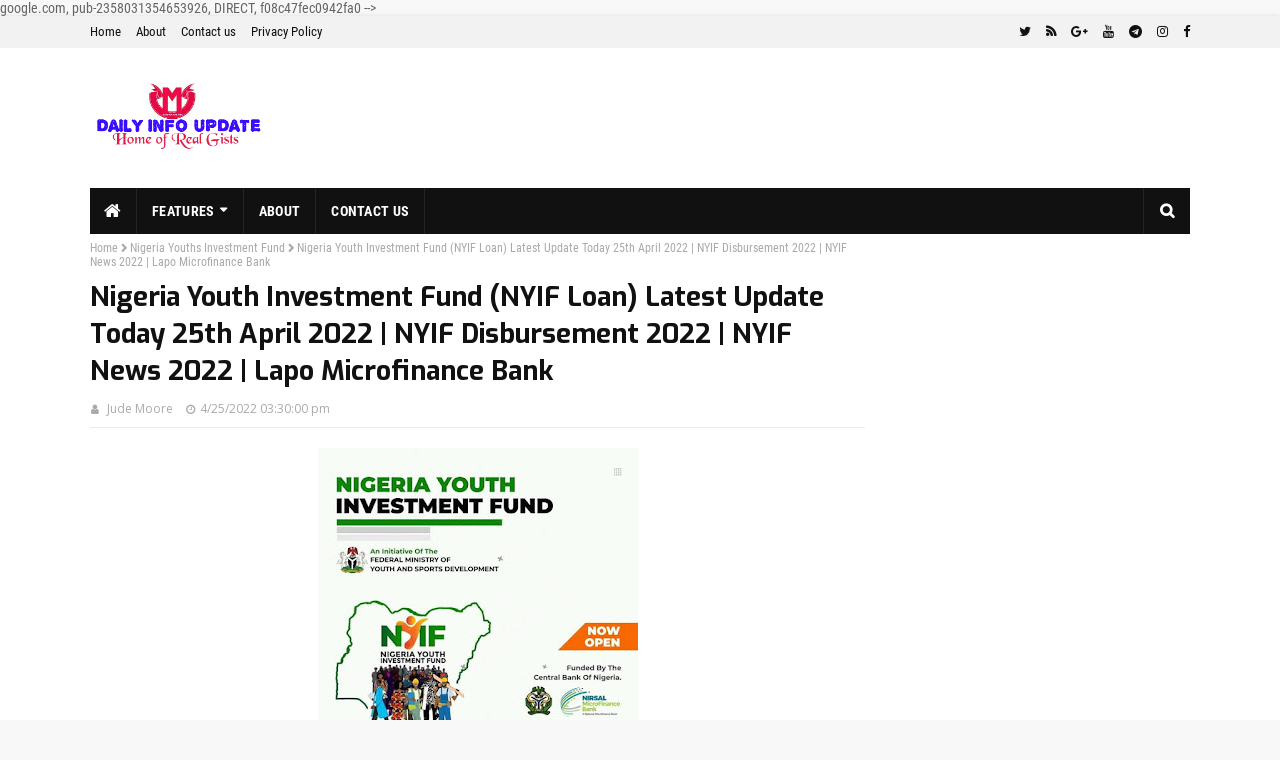

--- FILE ---
content_type: text/html; charset=utf-8
request_url: https://www.google.com/recaptcha/api2/aframe
body_size: 267
content:
<!DOCTYPE HTML><html><head><meta http-equiv="content-type" content="text/html; charset=UTF-8"></head><body><script nonce="N1bDcqC4x3axqa-Uv6XRUA">/** Anti-fraud and anti-abuse applications only. See google.com/recaptcha */ try{var clients={'sodar':'https://pagead2.googlesyndication.com/pagead/sodar?'};window.addEventListener("message",function(a){try{if(a.source===window.parent){var b=JSON.parse(a.data);var c=clients[b['id']];if(c){var d=document.createElement('img');d.src=c+b['params']+'&rc='+(localStorage.getItem("rc::a")?sessionStorage.getItem("rc::b"):"");window.document.body.appendChild(d);sessionStorage.setItem("rc::e",parseInt(sessionStorage.getItem("rc::e")||0)+1);localStorage.setItem("rc::h",'1769237493183');}}}catch(b){}});window.parent.postMessage("_grecaptcha_ready", "*");}catch(b){}</script></body></html>

--- FILE ---
content_type: text/javascript; charset=UTF-8
request_url: https://www.myinfoclock.com/feeds/posts/default/-/Naija%20Gists?alt=json-in-script&max-results=3&callback=jQuery351024445815409096006_1769237491126&_=1769237491127
body_size: 5584
content:
// API callback
jQuery351024445815409096006_1769237491126({"version":"1.0","encoding":"UTF-8","feed":{"xmlns":"http://www.w3.org/2005/Atom","xmlns$openSearch":"http://a9.com/-/spec/opensearchrss/1.0/","xmlns$blogger":"http://schemas.google.com/blogger/2008","xmlns$georss":"http://www.georss.org/georss","xmlns$gd":"http://schemas.google.com/g/2005","xmlns$thr":"http://purl.org/syndication/thread/1.0","id":{"$t":"tag:blogger.com,1999:blog-2174114553050941649"},"updated":{"$t":"2026-01-06T12:53:32.213+01:00"},"category":[{"term":"Naija Gists"},{"term":"Nigeria"},{"term":"N-power  Gists"},{"term":"N-power Gists"},{"term":"Job Alerts"},{"term":"CBN Intervention Schemes"},{"term":"Npower NEXIT"},{"term":"Federal Government Grants"},{"term":"COVID-19 Targeted Credit Facility"},{"term":"Nigeria Youths Investment Fund"},{"term":"Nigeria Police Force 2020 recruitment screening Schedule"},{"term":"Loan"},{"term":"MSME Survival Funds Scheme"},{"term":"Nigerian Youths Investment Fund"},{"term":"How to do"},{"term":"World Gists"},{"term":"Celebrity Gossips"},{"term":"COVID-19 Targeted Credit Facilit"},{"term":"Education"},{"term":"2020 Federal Teachers Scheme CBT Result"},{"term":"Job\/Career"},{"term":"Naija"}],"title":{"type":"text","$t":"Daily Info Update"},"subtitle":{"type":"html","$t":"Home of Real Gists"},"link":[{"rel":"http://schemas.google.com/g/2005#feed","type":"application/atom+xml","href":"https:\/\/www.myinfoclock.com\/feeds\/posts\/default"},{"rel":"self","type":"application/atom+xml","href":"https:\/\/www.blogger.com\/feeds\/2174114553050941649\/posts\/default\/-\/Naija+Gists?alt=json-in-script\u0026max-results=3"},{"rel":"alternate","type":"text/html","href":"https:\/\/www.myinfoclock.com\/search\/label\/Naija%20Gists"},{"rel":"hub","href":"http://pubsubhubbub.appspot.com/"},{"rel":"next","type":"application/atom+xml","href":"https:\/\/www.blogger.com\/feeds\/2174114553050941649\/posts\/default\/-\/Naija+Gists\/-\/Naija+Gists?alt=json-in-script\u0026start-index=4\u0026max-results=3"}],"author":[{"name":{"$t":"Jude Moore"},"uri":{"$t":"http:\/\/www.blogger.com\/profile\/01720246159627911314"},"email":{"$t":"noreply@blogger.com"},"gd$image":{"rel":"http://schemas.google.com/g/2005#thumbnail","width":"16","height":"16","src":"https:\/\/img1.blogblog.com\/img\/b16-rounded.gif"}}],"generator":{"version":"7.00","uri":"http://www.blogger.com","$t":"Blogger"},"openSearch$totalResults":{"$t":"1248"},"openSearch$startIndex":{"$t":"1"},"openSearch$itemsPerPage":{"$t":"3"},"entry":[{"id":{"$t":"tag:blogger.com,1999:blog-2174114553050941649.post-3556426484921034703"},"published":{"$t":"2024-11-14T02:11:00.003+01:00"},"updated":{"$t":"2024-11-14T02:18:45.462+01:00"},"category":[{"scheme":"http://www.blogger.com/atom/ns#","term":"MSME Survival Funds Scheme"},{"scheme":"http://www.blogger.com/atom/ns#","term":"Naija Gists"}],"title":{"type":"text","$t":"Update on the FGN N75bn MSME Intervention Application Website"},"content":{"type":"html","$t":"\u003Cdiv class=\"separator\" style=\"clear: both; text-align: center;\"\u003E\u003Ca href=\"https:\/\/blogger.googleusercontent.com\/img\/b\/R29vZ2xl\/AVvXsEiv3nx5qQEH_kQnV92Tktb1uSdHFy-I5tXxxEFTSvR_5ACiIA-N11ZLrnyclM3NNCE62MmG9HCIIpFAV_MElZ9udEkEy-Ph_jHkx71cWvNnYapsIMFZn0gJ5srWQuuDI3NG-GpzSY3jmXisZXnxs_3CZBdMx2iGE7NfjnKm2bU9wXDwIEBaA34pdgRpA3U\/s681\/IMG_20241114_003707.jpg\" style=\"margin-left: 1em; margin-right: 1em; text-align: center;\"\u003E\u003Cimg border=\"0\" data-original-height=\"681\" data-original-width=\"680\" height=\"320\" src=\"https:\/\/blogger.googleusercontent.com\/img\/b\/R29vZ2xl\/AVvXsEiv3nx5qQEH_kQnV92Tktb1uSdHFy-I5tXxxEFTSvR_5ACiIA-N11ZLrnyclM3NNCE62MmG9HCIIpFAV_MElZ9udEkEy-Ph_jHkx71cWvNnYapsIMFZn0gJ5srWQuuDI3NG-GpzSY3jmXisZXnxs_3CZBdMx2iGE7NfjnKm2bU9wXDwIEBaA34pdgRpA3U\/s320\/IMG_20241114_003707.jpg\" width=\"320\" \/\u003E\u003C\/a\u003E\u003Cspan style=\"text-align: left;\"\u003E\u0026nbsp;\u003C\/span\u003E\u003C\/div\u003E\u003Cp\u003E\u003C\/p\u003E\u003Cp dir=\"ltr\" style=\"text-align: justify;\"\u003EThe Federal Government has announced that it's aware of the glitch experienced in completing application for the FGN N75bn MSME Intervention Loan Scheme.\u003C\/p\u003E\n\u003Cp dir=\"ltr\" style=\"text-align: justify;\"\u003EIn an update on Wednesday, the Bank of Industry stated that due to high volume of applications, it's actively working on the FGN N75bn MSME Intervention Website \u003Cb\u003E\u003Ca href=\"https:\/\/fgnboimsmeinterventionloan.boi.ng\/\"\u003Ehttps:\/\/fgnboimsmeinterventionloan.boi.ng\u003C\/a\u003E\u0026nbsp;\u003C\/b\u003Eto ensure a smoother experience for everyone.\u003C\/p\u003E\n\u003Cp dir=\"ltr\" style=\"text-align: justify;\"\u003EBOI thanked MSME owners who have been having difficulties in accessing the MSME Intervention Loan Portal for their patience, noting that it's team is working hard to upgrade the website and ensure seamless experience in the usage of the Website.\u003C\/p\u003E\n\u003Cp dir=\"ltr\" style=\"text-align: justify;\"\u003EThe Federal Government's N75 Billion MSME Intervention Program is a loan scheme aimed at supporting Micro, Small, and Medium Enterprises (MSMEs) across the nation.\u003C\/p\u003E\n\u003Cp dir=\"ltr\" style=\"text-align: justify;\"\u003EMSME's can obtain a maximum loan of N1Million for each business which is repayable within 3 years of securing the loan at an interest rate of 9% per Annum.\u003C\/p\u003E\u003Cp dir=\"ltr\" style=\"text-align: justify;\"\u003E\u003Cb\u003ERelated:\u0026nbsp;\u003Ca href=\"https:\/\/www.myinfoclock.com\/2024\/07\/how-to-apply-for-2024-nigeria-youth.html\" target=\"_blank\"\u003EHow to Apply for 2024 Nigeria Youth Investment Fund (NYIF Loan)\u003C\/a\u003E\u003C\/b\u003E\u003C\/p\u003E\n\u003Cp dir=\"ltr\" style=\"text-align: justify;\"\u003EAny registered business with the Corporate Affairs Commission in Nigeria which includes Sole Proprietorships, Partnerships, Enterprises and Limited Liability Companies, whether existing business or start-up can apply for the N75bn MSME Intervention Loan Programme \u003C\/p\u003E\n\u003Cp dir=\"ltr\"\u003E\u003C\/p\u003E\u003Cdiv style=\"text-align: justify;\"\u003EUse the link below to complete an online application:\u003C\/div\u003E\n\u003Cdiv style=\"text-align: justify;\"\u003E\u003Ca href=\"https:\/\/fgnboimsmeinterventionloan.boi.ng\/\"\u003E\u003C\/a\u003E\u003Ca href=\"https:\/\/fgnboimsmeinterventionloan.boi.ng\/\"\u003E\u003Cb\u003Ehttps:\/\/fgnboimsmeinterventionloan.boi.ng\u003C\/b\u003E\u003C\/a\u003E\u003C\/div\u003E\u003Cp\u003E\u003C\/p\u003E\u003Cp\u003E\u003C\/p\u003E"},"link":[{"rel":"replies","type":"application/atom+xml","href":"https:\/\/www.myinfoclock.com\/feeds\/3556426484921034703\/comments\/default","title":"Post Comments"},{"rel":"replies","type":"text/html","href":"https:\/\/www.myinfoclock.com\/2024\/11\/update-on-fgn-n75bn-msme-intervention.html#comment-form","title":"0 Comments"},{"rel":"edit","type":"application/atom+xml","href":"https:\/\/www.blogger.com\/feeds\/2174114553050941649\/posts\/default\/3556426484921034703"},{"rel":"self","type":"application/atom+xml","href":"https:\/\/www.blogger.com\/feeds\/2174114553050941649\/posts\/default\/3556426484921034703"},{"rel":"alternate","type":"text/html","href":"https:\/\/www.myinfoclock.com\/2024\/11\/update-on-fgn-n75bn-msme-intervention.html","title":"Update on the FGN N75bn MSME Intervention Application Website"}],"author":[{"name":{"$t":"Jude Moore"},"uri":{"$t":"http:\/\/www.blogger.com\/profile\/01720246159627911314"},"email":{"$t":"noreply@blogger.com"},"gd$image":{"rel":"http://schemas.google.com/g/2005#thumbnail","width":"16","height":"16","src":"https:\/\/img1.blogblog.com\/img\/b16-rounded.gif"}}],"media$thumbnail":{"xmlns$media":"http://search.yahoo.com/mrss/","url":"https:\/\/blogger.googleusercontent.com\/img\/b\/R29vZ2xl\/AVvXsEiv3nx5qQEH_kQnV92Tktb1uSdHFy-I5tXxxEFTSvR_5ACiIA-N11ZLrnyclM3NNCE62MmG9HCIIpFAV_MElZ9udEkEy-Ph_jHkx71cWvNnYapsIMFZn0gJ5srWQuuDI3NG-GpzSY3jmXisZXnxs_3CZBdMx2iGE7NfjnKm2bU9wXDwIEBaA34pdgRpA3U\/s72-c\/IMG_20241114_003707.jpg","height":"72","width":"72"},"thr$total":{"$t":"0"}},{"id":{"$t":"tag:blogger.com,1999:blog-2174114553050941649.post-2797992020427047651"},"published":{"$t":"2024-05-19T07:04:00.004+01:00"},"updated":{"$t":"2024-05-19T07:07:20.434+01:00"},"category":[{"scheme":"http://www.blogger.com/atom/ns#","term":"Naija Gists"},{"scheme":"http://www.blogger.com/atom/ns#","term":"Nigeria Youths Investment Fund"},{"scheme":"http://www.blogger.com/atom/ns#","term":"Nigerian Youths Investment Fund"}],"title":{"type":"text","$t":"NYIF Loan: Nirsal Microfinance Bank distances from New NYIF Loan Website, issues Scam Alert on nyif-nmfbloan . com .ng "},"content":{"type":"html","$t":"\u003Cp style=\"text-align: left;\"\u003E\u003C\/p\u003E\u003Ch1 style=\"clear: both; text-align: center;\"\u003E\u003Ca href=\"https:\/\/blogger.googleusercontent.com\/img\/b\/R29vZ2xl\/AVvXsEjK-o1wta0obSUG2rUQWolnG8XbNiLk2ceop8DZo9EM5HCCe8Az5DCLjop-UDTCvieGUxCiYP90NyTjRonlmG6sgxo3hEqcMQS7D5JyokC8jsv1-3AiXHeQLs4iXZNXon_E2JpY8A543H5eOUTAj1zIBOiU0AhEMKGRzk68sYDFYAAYax0Mup77PZOqiCY\/s457\/IMG_20240519_065536.jpg\" style=\"margin-left: 1em; margin-right: 1em;\"\u003E\u003Cimg border=\"0\" data-original-height=\"457\" data-original-width=\"447\" height=\"320\" src=\"https:\/\/blogger.googleusercontent.com\/img\/b\/R29vZ2xl\/AVvXsEjK-o1wta0obSUG2rUQWolnG8XbNiLk2ceop8DZo9EM5HCCe8Az5DCLjop-UDTCvieGUxCiYP90NyTjRonlmG6sgxo3hEqcMQS7D5JyokC8jsv1-3AiXHeQLs4iXZNXon_E2JpY8A543H5eOUTAj1zIBOiU0AhEMKGRzk68sYDFYAAYax0Mup77PZOqiCY\/w372-h320\/IMG_20240519_065536.jpg\" width=\"372\" \/\u003E\u003C\/a\u003E\u003C\/h1\u003E\n\n\n\n\u003Cscript async=\"\" crossorigin=\"anonymous\" src=\"https:\/\/pagead2.googlesyndication.com\/pagead\/js\/adsbygoogle.js?client=ca-pub-2358031354653926\"\u003E\u003C\/script\u003E\n\u003C!--Ad3--\u003E\n\u003Cins class=\"adsbygoogle\" data-ad-client=\"ca-pub-2358031354653926\" data-ad-format=\"auto\" data-ad-slot=\"2623525185\" data-full-width-responsive=\"true\" style=\"display: block;\"\u003E\u003C\/ins\u003E\n\u003Cscript\u003E\n     (adsbygoogle = window.adsbygoogle || []).push({});\n\u003C\/script\u003E\n\n\n\n\u003Cdiv style=\"text-align: justify;\"\u003EThe Nirsal Microfinance Bank has issued a disclaimer on a trendy link purporting itself as the official link for the Nigeria Youth Investment Fund (NYIF Loan).\u003C\/div\u003E\u003Cp\u003E\u003C\/p\u003E\n\u003Cp dir=\"ltr\"\u003E\u003C\/p\u003E\u003Cdiv style=\"text-align: justify;\"\u003EThe operators of the website advises applicants of the NYIF Loan to pay a collateral fee which would enable them generate a withdrawal token for their approved loan.\u003C\/div\u003E\n \u003Cdiv style=\"text-align: justify;\"\u003E\u003Cbr \/\u003E\u003C\/div\u003E\u003Cdiv style=\"text-align: justify;\"\u003E\"If your loan is approved kindly procceed with collateral fee to generate withdrawal token\", contained in the website as part of its contents.\u003C\/div\u003E\u003Cp\u003E\u003C\/p\u003E\n\u003Cp dir=\"ltr\" style=\"text-align: justify;\"\u003EIn one of the messages sent by the operators of the website last year, sum of N455,000 was claimed to have been approved for a beneficiary of the NYIF Loan, requesting that the beneficiary pays N6,300 to a GT Bank Account Number: 0831603301, with Account Name: Saaondo-Aimtoget for the purpose of generating a Withdrawal Token for the approved loan.\u003C\/p\u003E\u003Cp dir=\"ltr\" style=\"text-align: justify;\"\u003E\u003Cb\u003ERead Also:\u0026nbsp;\u003C\/b\u003E\u003Ca href=\"https:\/\/www.myinfoclock.com\/2024\/05\/how-to-successfully-update-nin-for.html\" target=\"_blank\"\u003E\u003Cb\u003EHow to successfully Update NIN for Federal Government Palliative Grant Payment without visiting Verification Centers\u003C\/b\u003E\u003C\/a\u003E\u003C\/p\u003E\n\u003Cp dir=\"ltr\" style=\"text-align: justify;\"\u003EMany Applicants of the NYIF Loan are recieved such a text message this year, stating that their NYIF Loan Applications have been approved by the Nirsal Microfinance Bank, requesting that they should update their Loan details through the link \u003Ca href=\"https:\/\/nyif-nmfbloan.com.ng\"\u003Ehttps:\/\/nyif-nmfbloan.com.ng\u003C\/a\u003E and pay the withdrawal token generation fee.\u003C\/p\u003E\n\u003Cp dir=\"ltr\" style=\"text-align: justify;\"\u003EThe Nirsal Microfinance Bank through its official Facebook Handle described \u003Ca href=\"https:\/\/nyif-nmfbloan.com.ng\"\u003Ehttps:\/\/nyif-nmfbloan.com.ng\u003C\/a\u003E\u0026nbsp;as a Scam, reaffirming that it does not request for a fee for the disbursement of the NYIF Loan or other CBN Intervention Loans.\u003C\/p\u003E\n\u003Cp dir=\"ltr\" style=\"text-align: justify;\"\u003EInvestigation on the weblink\u0026nbsp;\u003Ca href=\"https:\/\/nyif-nmfbloan.com.ng\"\u003Ehttps:\/\/nyif-nmfbloan.com.ng\u003C\/a\u003E\u0026nbsp;purporting as the website for the Nigeria Youth Investment Fund Loan Scheme showed that it cloned several features of the real NMFB Website where the NYIF Loan Portal \u003Ca href=\"http:\/\/nmfb.com.ng\/nyif\"\u003Enmfb.com.ng\/nyif\u003C\/a\u003E, whose former url was \u003Ca href=\"http:\/\/nyif.nmfb.com.ng\"\u003Enyif.nmfb.com.ng\u003C\/a\u003E was rooted.\u003C\/p\u003E\n\u003Cp dir=\"ltr\" style=\"text-align: justify;\"\u003EThat's why it has become very important to alert the general public and the applicants of the Nigeria Youth Investment Fund Loan to beware of this website as it will be very hard, if not informed, to differentiate it with the NMFB main Website. It poses a great threat to not only the applicants of the NYIF Loan but also the youths in the country. \u003C\/p\u003E\n\u003Cp dir=\"ltr\" style=\"text-align: justify;\"\u003EAccording to the WHOIS Information for\u0026nbsp;\u003Ca href=\"https:\/\/nyif-nmfbloan.com.ng\"\u003Ehttps:\/\/nyif-nmfbloan.com.ng\u003C\/a\u003E, it was registered by\u0026nbsp;one George Smit under the organisation\u0026nbsp;Georgeweb Hosting\u0026nbsp;located at\u0026nbsp;464 First Building Newark; City: Newark; State: Delaware; Country: NG; with the email address: solution4jambconcept@gmail.com.\u0026nbsp;This WHOIS Information can be seen here \u003Ca href=\"https:\/\/www.whois.com\/whois\/nyif-nmfbloan.com.ng\"\u003Ehttps:\/\/www.whois.com\/whois\/nyif-nmfbloan.com.ng\u003C\/a\u003E\u003Cbr \/\u003E\n\u003C\/p\u003E"},"link":[{"rel":"replies","type":"application/atom+xml","href":"https:\/\/www.myinfoclock.com\/feeds\/2797992020427047651\/comments\/default","title":"Post Comments"},{"rel":"replies","type":"text/html","href":"https:\/\/www.myinfoclock.com\/2024\/05\/nyif-loan-nirsal-microfinance-bank.html#comment-form","title":"1 Comments"},{"rel":"edit","type":"application/atom+xml","href":"https:\/\/www.blogger.com\/feeds\/2174114553050941649\/posts\/default\/2797992020427047651"},{"rel":"self","type":"application/atom+xml","href":"https:\/\/www.blogger.com\/feeds\/2174114553050941649\/posts\/default\/2797992020427047651"},{"rel":"alternate","type":"text/html","href":"https:\/\/www.myinfoclock.com\/2024\/05\/nyif-loan-nirsal-microfinance-bank.html","title":"NYIF Loan: Nirsal Microfinance Bank distances from New NYIF Loan Website, issues Scam Alert on nyif-nmfbloan . com .ng "}],"author":[{"name":{"$t":"Jude Moore"},"uri":{"$t":"http:\/\/www.blogger.com\/profile\/01720246159627911314"},"email":{"$t":"noreply@blogger.com"},"gd$image":{"rel":"http://schemas.google.com/g/2005#thumbnail","width":"16","height":"16","src":"https:\/\/img1.blogblog.com\/img\/b16-rounded.gif"}}],"media$thumbnail":{"xmlns$media":"http://search.yahoo.com/mrss/","url":"https:\/\/blogger.googleusercontent.com\/img\/b\/R29vZ2xl\/AVvXsEjK-o1wta0obSUG2rUQWolnG8XbNiLk2ceop8DZo9EM5HCCe8Az5DCLjop-UDTCvieGUxCiYP90NyTjRonlmG6sgxo3hEqcMQS7D5JyokC8jsv1-3AiXHeQLs4iXZNXon_E2JpY8A543H5eOUTAj1zIBOiU0AhEMKGRzk68sYDFYAAYax0Mup77PZOqiCY\/s72-w372-h320-c\/IMG_20240519_065536.jpg","height":"72","width":"72"},"thr$total":{"$t":"1"}},{"id":{"$t":"tag:blogger.com,1999:blog-2174114553050941649.post-7410774400111779837"},"published":{"$t":"2024-05-18T20:12:00.000+01:00"},"updated":{"$t":"2024-05-18T20:12:48.463+01:00"},"category":[{"scheme":"http://www.blogger.com/atom/ns#","term":"Federal Government Grants"},{"scheme":"http://www.blogger.com/atom/ns#","term":"Naija Gists"}],"title":{"type":"text","$t":"How to successfully Update NIN for Federal Government Palliative Grant Payment without visiting Verification Centers"},"content":{"type":"html","$t":"\u003Cp\u003E\u003C\/p\u003E\u003Ch1 style=\"clear: both; text-align: center;\"\u003E\u003Ca href=\"https:\/\/blogger.googleusercontent.com\/img\/b\/R29vZ2xl\/AVvXsEhEdVOw-Caa8z8g2HpgHUK5yQPVSuuRcCH03e-hoRKdeQxFQB_N66P_NYA_QmxLUA7Ljip4Efiy9hmu7C5bEGViEcPcp39dXLa3X7ZoI8231KmciBwlU0pRB19OfgMxxjdGA-u7y3eQ2XAZ75NfAAiPDWuUsnH1wMRY8mJgp2RdOCoGw0GNfpJBSB8gqFI\/s410\/FB_IMG_17160587769528525.jpg\" style=\"margin-left: 1em; margin-right: 1em;\"\u003E\u003Cimg border=\"0\" data-original-height=\"410\" data-original-width=\"392\" height=\"320\" src=\"https:\/\/blogger.googleusercontent.com\/img\/b\/R29vZ2xl\/AVvXsEhEdVOw-Caa8z8g2HpgHUK5yQPVSuuRcCH03e-hoRKdeQxFQB_N66P_NYA_QmxLUA7Ljip4Efiy9hmu7C5bEGViEcPcp39dXLa3X7ZoI8231KmciBwlU0pRB19OfgMxxjdGA-u7y3eQ2XAZ75NfAAiPDWuUsnH1wMRY8mJgp2RdOCoGw0GNfpJBSB8gqFI\/w374-h320\/FB_IMG_17160587769528525.jpg\" width=\"374\" \/\u003E\u003C\/a\u003E\u003C\/h1\u003E\n\n\n\n\n\u003Cscript async=\"\" crossorigin=\"anonymous\" src=\"https:\/\/pagead2.googlesyndication.com\/pagead\/js\/adsbygoogle.js?client=ca-pub-2358031354653926\"\u003E\u003C\/script\u003E\n\u003C!--Ad3--\u003E\n\u003Cins class=\"adsbygoogle\" data-ad-client=\"ca-pub-2358031354653926\" data-ad-format=\"auto\" data-ad-slot=\"2623525185\" data-full-width-responsive=\"true\" style=\"display: block;\"\u003E\u003C\/ins\u003E\n\u003Cscript\u003E\n     (adsbygoogle = window.adsbygoogle || []).push({});\n\u003C\/script\u003E\n\n\n\n\n\u003Cdiv style=\"text-align: justify;\"\u003EThe NIN\/BVN Update and Verification has become a prerequisite for recieving the Federal Government Palliative Grant payment as a means of validating the authenticity of the applicants, and also a way of curbing double or multiple payment to a single beneficiary.\u003C\/div\u003E\u003Cp\u003E\u003C\/p\u003E\n\u003Cp dir=\"ltr\" style=\"text-align: justify;\"\u003EAll applicants are expected to update NIN and BVN in the Federal Government Palliative Grant Programme portal in order to recieve payment for the \u003Ca href=\"https:\/\/www.myinfoclock.com\/2024\/04\/fg-continues-disbursement-of-federal.html\" target=\"_blank\"\u003EPresidential Conditional Grant\u003C\/a\u003E in which the second phase of Payment has continued this month.\u003C\/p\u003E\n\u003Cp dir=\"ltr\" style=\"text-align: justify;\"\u003EThe Federal government commenced the payment of the applicants under the Presidential Conditional Grant Scheme (PCGS) early March, 2024 as part of the Federal Government Palliatives to cushion the effect of the fuel subsidy removal on Nano businesses in the country, alongside the Federal Government Palliative Loan Scheme. \u003C\/p\u003E\n\u003Cp dir=\"ltr\" style=\"text-align: justify;\"\u003EHowever, as a technical procedure to prevent an observed double and multiple application through the use of different phone numbers, the implementation committee mandatorily introduced NIN\/BVN validation as a single identity authentication system to ensure that each valid applicant recieved a single transfer of N50,000.\u003C\/p\u003E\n\u003Cp dir=\"ltr\" style=\"text-align: justify;\"\u003EYou may have recieved a text message to visit a physical location for the PCGS NIN\/BVN Update, however, the Online NIN\/BVN Update is still valid and easiest way to make the update without spending on transportation to visit a physical verification center.\u003C\/p\u003E\n\u003Cp dir=\"ltr\" style=\"text-align: justify;\"\u003EMany applicants who followed this means of PCGS NIN\/BVN Update have been paid successfully in the on going round of Payment.\u0026nbsp;\u003C\/p\u003E\u003Cp dir=\"ltr\" style=\"text-align: justify;\"\u003E\u003Cb\u003E\u003Cspan style=\"font-size: medium;\"\u003EThe method is as follows:\u003C\/span\u003E\u003C\/b\u003E\u003C\/p\u003E\n\u003Cp dir=\"ltr\"\u003E\u003C\/p\u003E\u003Cdiv style=\"text-align: justify;\"\u003E1. Open \u003Ca href=\"https:\/\/grant.fedgrantandloan.gov.ng\/auth\/nin\/alternative-nin\"\u003E\u003Cb\u003E\u003Cspan style=\"font-size: medium;\"\u003Ehttps:\/\/grant.fedgrantandloan.gov.ng\/auth\/nin\/alternative-nin\u003C\/span\u003E\u003C\/b\u003E\u003C\/a\u003E\u003C\/div\u003E\u003Cdiv style=\"text-align: justify;\"\u003E\u003Cbr \/\u003E\u003C\/div\u003E\u003Cdiv style=\"text-align: justify;\"\u003E2. Enter Surname\u003C\/div\u003E\u003Cdiv style=\"text-align: justify;\"\u003E\u003Cbr \/\u003E\u003C\/div\u003E\u003Cdiv style=\"text-align: justify;\"\u003E3. Correct BVN and NIN\u003C\/div\u003E\u003Cdiv style=\"text-align: justify;\"\u003E\u003Cbr \/\u003E\u003C\/div\u003E\u003Cdiv style=\"text-align: justify;\"\u003E4. Submit\u003C\/div\u003E\u003Cdiv style=\"text-align: justify;\"\u003E\u003Cbr \/\u003E\u003C\/div\u003E\u003Cdiv style=\"text-align: justify;\"\u003E5. Receive successful submission message.\u003C\/div\u003E\u003Cp\u003E\u003C\/p\u003E\n\u003Cp dir=\"ltr\" style=\"text-align: justify;\"\u003E\u003Cb\u003E\u003Cspan style=\"font-size: medium;\"\u003EIf you find this method uneasy, use the Second method below:\u003C\/span\u003E\u003C\/b\u003E\u003C\/p\u003E\n\u003Cp dir=\"ltr\"\u003E\u003C\/p\u003E\u003Cdiv style=\"text-align: justify;\"\u003E1. Open \u003Ca href=\"https:\/\/grant.fedgrantandloan.gov.ng\/auth\/nin\/register\"\u003E\u003Cb\u003E\u003Cspan style=\"font-size: medium;\"\u003Ehttps:\/\/grant.fedgrantandloan.gov.ng\/auth\/nin\/register\u003C\/span\u003E\u003C\/b\u003E\u003C\/a\u003E\u003C\/div\u003E\u003Cdiv style=\"text-align: justify;\"\u003E\u003Cbr \/\u003E\u003C\/div\u003E\u003Cdiv style=\"text-align: justify;\"\u003E2. Then click on \"Use Alternative Method\"\u003C\/div\u003E\u003Cdiv style=\"text-align: justify;\"\u003E\u003Cbr \/\u003E\u003C\/div\u003E\u003Cdiv style=\"text-align: justify;\"\u003E3. Enter Surname\u003C\/div\u003E\u003Cdiv style=\"text-align: justify;\"\u003E\u003Cbr \/\u003E\u003C\/div\u003E\u003Cdiv style=\"text-align: justify;\"\u003E4. Correct BVN and NIN\u003C\/div\u003E\u003Cdiv style=\"text-align: justify;\"\u003E\u003Cbr \/\u003E\u003C\/div\u003E\u003Cdiv style=\"text-align: justify;\"\u003E5. Submit\u003C\/div\u003E\u003Cdiv style=\"text-align: justify;\"\u003E\u003Cbr \/\u003E\u003C\/div\u003E\u003Cdiv style=\"text-align: justify;\"\u003E6. Receive successful submission message.\u003C\/div\u003E\u003Cp\u003E\u003C\/p\u003E\n\u003Cp dir=\"ltr\" style=\"text-align: justify;\"\u003EThe Presidential Conditional Grant, a N50,000 one time Grant payment to successful beneficiaries, is a N75b Presidential Conditional Grant Scheme (PCGS) designed to reach one million nano businesses in the 774 local government areas.\u003C\/p\u003E\n\u003Cp dir=\"ltr\" style=\"text-align: justify;\"\u003EThe Target beneficiaries of the Federal Government Palliative Grant are 70% women and youth, 10% people with disabilities, and 5% senior citizens, while the remaining 15% is distributed to other demographics.\u003C\/p\u003E\n\u003Cp dir=\"ltr\" style=\"text-align: justify;\"\u003EWhile the Presidential Conditional Grant is free and non-repayable, the Federal Government Palliative Loan is repayable at a very minimal interest rate.\u003C\/p\u003E"},"link":[{"rel":"replies","type":"application/atom+xml","href":"https:\/\/www.myinfoclock.com\/feeds\/7410774400111779837\/comments\/default","title":"Post Comments"},{"rel":"replies","type":"text/html","href":"https:\/\/www.myinfoclock.com\/2024\/05\/how-to-successfully-update-nin-for.html#comment-form","title":"0 Comments"},{"rel":"edit","type":"application/atom+xml","href":"https:\/\/www.blogger.com\/feeds\/2174114553050941649\/posts\/default\/7410774400111779837"},{"rel":"self","type":"application/atom+xml","href":"https:\/\/www.blogger.com\/feeds\/2174114553050941649\/posts\/default\/7410774400111779837"},{"rel":"alternate","type":"text/html","href":"https:\/\/www.myinfoclock.com\/2024\/05\/how-to-successfully-update-nin-for.html","title":"How to successfully Update NIN for Federal Government Palliative Grant Payment without visiting Verification Centers"}],"author":[{"name":{"$t":"Jude Moore"},"uri":{"$t":"http:\/\/www.blogger.com\/profile\/01720246159627911314"},"email":{"$t":"noreply@blogger.com"},"gd$image":{"rel":"http://schemas.google.com/g/2005#thumbnail","width":"16","height":"16","src":"https:\/\/img1.blogblog.com\/img\/b16-rounded.gif"}}],"media$thumbnail":{"xmlns$media":"http://search.yahoo.com/mrss/","url":"https:\/\/blogger.googleusercontent.com\/img\/b\/R29vZ2xl\/AVvXsEhEdVOw-Caa8z8g2HpgHUK5yQPVSuuRcCH03e-hoRKdeQxFQB_N66P_NYA_QmxLUA7Ljip4Efiy9hmu7C5bEGViEcPcp39dXLa3X7ZoI8231KmciBwlU0pRB19OfgMxxjdGA-u7y3eQ2XAZ75NfAAiPDWuUsnH1wMRY8mJgp2RdOCoGw0GNfpJBSB8gqFI\/s72-w374-h320-c\/FB_IMG_17160587769528525.jpg","height":"72","width":"72"},"thr$total":{"$t":"0"}}]}});

--- FILE ---
content_type: text/javascript; charset=UTF-8
request_url: https://www.myinfoclock.com/feeds/posts/default?alt=json-in-script&max-results=5&callback=jQuery351024445815409096006_1769237491124&_=1769237491125
body_size: 11610
content:
// API callback
jQuery351024445815409096006_1769237491124({"version":"1.0","encoding":"UTF-8","feed":{"xmlns":"http://www.w3.org/2005/Atom","xmlns$openSearch":"http://a9.com/-/spec/opensearchrss/1.0/","xmlns$blogger":"http://schemas.google.com/blogger/2008","xmlns$georss":"http://www.georss.org/georss","xmlns$gd":"http://schemas.google.com/g/2005","xmlns$thr":"http://purl.org/syndication/thread/1.0","id":{"$t":"tag:blogger.com,1999:blog-2174114553050941649"},"updated":{"$t":"2026-01-06T12:53:32.213+01:00"},"category":[{"term":"Naija Gists"},{"term":"Nigeria"},{"term":"N-power  Gists"},{"term":"N-power Gists"},{"term":"Job Alerts"},{"term":"CBN Intervention Schemes"},{"term":"Npower NEXIT"},{"term":"Federal Government Grants"},{"term":"COVID-19 Targeted Credit Facility"},{"term":"Nigeria Youths Investment Fund"},{"term":"Nigeria Police Force 2020 recruitment screening Schedule"},{"term":"Loan"},{"term":"MSME Survival Funds Scheme"},{"term":"Nigerian Youths Investment Fund"},{"term":"How to do"},{"term":"World Gists"},{"term":"Celebrity Gossips"},{"term":"COVID-19 Targeted Credit Facilit"},{"term":"Education"},{"term":"2020 Federal Teachers Scheme CBT Result"},{"term":"Job\/Career"},{"term":"Naija"}],"title":{"type":"text","$t":"Daily Info Update"},"subtitle":{"type":"html","$t":"Home of Real Gists"},"link":[{"rel":"http://schemas.google.com/g/2005#feed","type":"application/atom+xml","href":"https:\/\/www.myinfoclock.com\/feeds\/posts\/default"},{"rel":"self","type":"application/atom+xml","href":"https:\/\/www.blogger.com\/feeds\/2174114553050941649\/posts\/default?alt=json-in-script\u0026max-results=5"},{"rel":"alternate","type":"text/html","href":"https:\/\/www.myinfoclock.com\/"},{"rel":"hub","href":"http://pubsubhubbub.appspot.com/"},{"rel":"next","type":"application/atom+xml","href":"https:\/\/www.blogger.com\/feeds\/2174114553050941649\/posts\/default?alt=json-in-script\u0026start-index=6\u0026max-results=5"}],"author":[{"name":{"$t":"Jude Moore"},"uri":{"$t":"http:\/\/www.blogger.com\/profile\/01720246159627911314"},"email":{"$t":"noreply@blogger.com"},"gd$image":{"rel":"http://schemas.google.com/g/2005#thumbnail","width":"16","height":"16","src":"https:\/\/img1.blogblog.com\/img\/b16-rounded.gif"}}],"generator":{"version":"7.00","uri":"http://www.blogger.com","$t":"Blogger"},"openSearch$totalResults":{"$t":"1399"},"openSearch$startIndex":{"$t":"1"},"openSearch$itemsPerPage":{"$t":"5"},"entry":[{"id":{"$t":"tag:blogger.com,1999:blog-2174114553050941649.post-7225315504948819092"},"published":{"$t":"2025-11-16T17:30:00.000+01:00"},"updated":{"$t":"2025-11-16T17:30:39.731+01:00"},"category":[{"scheme":"http://www.blogger.com/atom/ns#","term":"CBN Intervention Schemes"},{"scheme":"http://www.blogger.com/atom/ns#","term":"COVID-19 Targeted Credit Facility"}],"title":{"type":"text","$t":"How I Was Debited Over ₦1 Million for a ₦400K COVID-19 Loan — My 2025 Experience With the COVID-19 TCF GSI Recovery"},"content":{"type":"html","$t":"\u003Cp\u003E\u003C\/p\u003E\n\u003Cdiv class=\"separator\" style=\"clear: both; text-align: center;\"\u003E\u003Ca href=\"https:\/\/blogger.googleusercontent.com\/img\/b\/R29vZ2xl\/AVvXsEh0ZIZKwcZCl9jIG0rzBBqM1VIqxKCJpkV9A2WAMfufhc099QSLXPRSsZuK2gZHZUpS45hUxqkCFbQtaijiu3gsErv_Z1rRPoVyUdhHPPcnmNU-IYpv-Dmngnv8Sweir2FkF60ayDtH4_y5CO9KM9JyqZQhEyun4xS9kF-fKZITWgzKuJuNMb3hbrrIjVU\/s800\/FB_IMG_16063882026316553.jpg\" style=\"margin-left: 1em; margin-right: 1em;\"\u003E\u003Cimg border=\"0\" data-original-height=\"400\" data-original-width=\"800\" height=\"160\" src=\"https:\/\/blogger.googleusercontent.com\/img\/b\/R29vZ2xl\/AVvXsEh0ZIZKwcZCl9jIG0rzBBqM1VIqxKCJpkV9A2WAMfufhc099QSLXPRSsZuK2gZHZUpS45hUxqkCFbQtaijiu3gsErv_Z1rRPoVyUdhHPPcnmNU-IYpv-Dmngnv8Sweir2FkF60ayDtH4_y5CO9KM9JyqZQhEyun4xS9kF-fKZITWgzKuJuNMb3hbrrIjVU\/s320\/FB_IMG_16063882026316553.jpg\" width=\"320\" \/\u003E\u003C\/a\u003E\u003C\/div\u003E\n\u003Cp style=\"-webkit-text-stroke-color: rgb(0, 0, 0); -webkit-text-stroke-width: 0px; font-family: \u0026quot;Times New Roman\u0026quot;; font-feature-settings: normal; font-kerning: auto; font-optical-sizing: auto; font-size-adjust: none; font-size: 20px; font-style: normal; font-variant-alternates: normal; font-variant-caps: normal; font-variant-east-asian: normal; font-variant-emoji: normal; font-variant-ligatures: normal; font-variant-numeric: normal; font-variant-position: normal; font-variant: normal; font-variation-settings: normal; font-width: normal; line-height: normal; margin: 0px 0px 12px;\"\u003E\u003Cspan style=\"font-kerning: none;\"\u003E\u003Cbr \/\u003E\u003C\/span\u003E\u003C\/p\u003E\u003Cp style=\"-webkit-text-stroke-color: rgb(0, 0, 0); -webkit-text-stroke-width: 0px; font-family: \u0026quot;Times New Roman\u0026quot;; font-feature-settings: normal; font-kerning: auto; font-optical-sizing: auto; font-size-adjust: none; font-size: 20px; font-style: normal; font-variant-alternates: normal; font-variant-caps: normal; font-variant-east-asian: normal; font-variant-emoji: normal; font-variant-ligatures: normal; font-variant-numeric: normal; font-variant-position: normal; font-variant: normal; font-variation-settings: normal; font-width: normal; line-height: normal; margin: 0px 0px 12px; text-align: justify;\"\u003E\u003Cspan style=\"font-kerning: none;\"\u003EKeywords:\u0026nbsp;\u003C\/span\u003E\u003Ca data-preview=\"\" href=\"https:\/\/www.google.com\/search?ved=1t:260882\u0026amp;q=COVID-19+Targeted+Credit+Facility\u0026amp;bbid=2174114553050941649\u0026amp;bpid=7225315504948819092\" target=\"_blank\"\u003ECOVID-19 Targeted Credit Facility\u003C\/a\u003E, TCF Loan repayment Nigeria, \u003Ca data-preview=\"\" href=\"https:\/\/www.google.com\/search?ved=1t:260882\u0026amp;q=GSI+Recovery+Nigeria+2025\u0026amp;bbid=2174114553050941649\u0026amp;bpid=7225315504948819092\" target=\"_blank\"\u003EGSI Recovery 2025\u003C\/a\u003E, \u003Ca data-preview=\"\" href=\"https:\/\/www.google.com\/search?ved=1t:260882\u0026amp;q=NIRSAL+Microfinance+Bank\u0026amp;bbid=2174114553050941649\u0026amp;bpid=7225315504948819092\" target=\"_blank\"\u003ENIRSAL Microfinance Bank\u003C\/a\u003E loan, COVID-19 loan deduction, CBN loan recovery, TCF loan penalty, why GSI deducted my money, COVID-19 loan debit 2025, TCF loan interest, loan default Nigeria, CBN GSI policy.\u003C\/p\u003E\n\u003Cp style=\"-webkit-text-stroke-color: rgb(0, 0, 0); -webkit-text-stroke-width: 0px; font-family: \u0026quot;Times New Roman\u0026quot;; font-feature-settings: normal; font-kerning: auto; font-optical-sizing: auto; font-size-adjust: none; font-size: 12px; font-style: normal; font-variant-alternates: normal; font-variant-caps: normal; font-variant-east-asian: normal; font-variant-emoji: normal; font-variant-ligatures: normal; font-variant-numeric: normal; font-variant-position: normal; font-variant: normal; font-variation-settings: normal; font-width: normal; line-height: normal; margin: 0px 0px 12px; min-height: 13.8px; text-align: justify;\"\u003E\u003Cspan style=\"font-size: 24px; font-weight: bold;\"\u003EIntroduction: The Shocking 2025 GSI Recovery Wave\u003C\/span\u003E\u003Cspan style=\"font-kerning: none;\"\u003E\u003C\/span\u003E\u003C\/p\u003E\u003Cp style=\"-webkit-text-stroke-color: rgb(128, 128, 128); -webkit-text-stroke-width: 0px; color: grey; font-family: \u0026quot;Times New Roman\u0026quot;; font-feature-settings: normal; font-kerning: auto; font-optical-sizing: auto; font-size-adjust: none; font-size: 12px; font-style: normal; font-variant-alternates: normal; font-variant-caps: normal; font-variant-east-asian: normal; font-variant-emoji: normal; font-variant-ligatures: normal; font-variant-numeric: normal; font-variant-position: normal; font-variant: normal; font-variation-settings: normal; font-width: normal; line-height: normal; margin: 0px; min-height: 13.8px; text-align: justify;\"\u003E\u003Cspan style=\"font-kerning: none;\"\u003E\u003C\/span\u003E\u003C\/p\u003E\u003Cp style=\"-webkit-text-stroke-color: rgb(0, 0, 0); -webkit-text-stroke-width: 0px; font-family: \u0026quot;Times New Roman\u0026quot;; font-feature-settings: normal; font-kerning: auto; font-optical-sizing: auto; font-size-adjust: none; font-size: 12px; font-style: normal; font-variant-alternates: normal; font-variant-caps: normal; font-variant-east-asian: normal; font-variant-emoji: normal; font-variant-ligatures: normal; font-variant-numeric: normal; font-variant-position: normal; font-variant: normal; font-variation-settings: normal; font-width: normal; line-height: normal; margin: 0px 0px 12px; min-height: 13.8px; text-align: justify;\"\u003E\u003Cspan style=\"font-size: 20px;\"\u003EThis month, I experienced something many Nigerians are now talking about online: an unexpected debit of over ₦1 million from my bank accounts as repayment for a ₦400,000 COVID-19 Targeted Credit Facility Loan I took years ago.\u003C\/span\u003E\u003Cspan style=\"font-kerning: none;\"\u003E\u003C\/span\u003E\u003C\/p\u003E\u003Cp style=\"-webkit-text-stroke-color: rgb(0, 0, 0); -webkit-text-stroke-width: 0px; font-family: \u0026quot;Times New Roman\u0026quot;; font-feature-settings: normal; font-kerning: auto; font-optical-sizing: auto; font-size-adjust: none; font-size: 12px; font-style: normal; font-variant-alternates: normal; font-variant-caps: normal; font-variant-east-asian: normal; font-variant-emoji: normal; font-variant-ligatures: normal; font-variant-numeric: normal; font-variant-position: normal; font-variant: normal; font-variation-settings: normal; font-width: normal; line-height: normal; margin: 0px 0px 12px; min-height: 13.8px; text-align: justify;\"\u003E\u003Cspan style=\"font-kerning: none;\"\u003E\u003C\/span\u003E\u003C\/p\u003E\u003Cp style=\"-webkit-text-stroke-color: rgb(0, 0, 0); -webkit-text-stroke-width: 0px; font-family: \u0026quot;Times New Roman\u0026quot;; font-feature-settings: normal; font-kerning: auto; font-optical-sizing: auto; font-size-adjust: none; font-size: 12px; font-style: normal; font-variant-alternates: normal; font-variant-caps: normal; font-variant-east-asian: normal; font-variant-emoji: normal; font-variant-ligatures: normal; font-variant-numeric: normal; font-variant-position: normal; font-variant: normal; font-variation-settings: normal; font-width: normal; line-height: normal; margin: 0px 0px 12px; min-height: 13.8px; text-align: justify;\"\u003E\u003Cspan style=\"font-size: 20px;\"\u003EWith the 2025 GSI Recovery activation, thousands of Nigerians have been hit with massive deductions linked to the CBN COVID-19 TCF loan program. I became one of them.\u003C\/span\u003E\u003Cspan style=\"font-kerning: none;\"\u003E\u003C\/span\u003E\u003C\/p\u003E\u003Cp style=\"-webkit-text-stroke-color: rgb(0, 0, 0); -webkit-text-stroke-width: 0px; font-family: \u0026quot;Times New Roman\u0026quot;; font-feature-settings: normal; font-kerning: auto; font-optical-sizing: auto; font-size-adjust: none; font-size: 12px; font-style: normal; font-variant-alternates: normal; font-variant-caps: normal; font-variant-east-asian: normal; font-variant-emoji: normal; font-variant-ligatures: normal; font-variant-numeric: normal; font-variant-position: normal; font-variant: normal; font-variation-settings: normal; font-width: normal; line-height: normal; margin: 0px 0px 12px; min-height: 13.8px; text-align: justify;\"\u003E\u003Cspan style=\"font-kerning: none;\"\u003E\u003C\/span\u003E\u003C\/p\u003E\u003Cp style=\"-webkit-text-stroke-color: rgb(0, 0, 0); -webkit-text-stroke-width: 0px; font-family: \u0026quot;Times New Roman\u0026quot;; font-feature-settings: normal; font-kerning: auto; font-optical-sizing: auto; font-size-adjust: none; font-size: 12px; font-style: normal; font-variant-alternates: normal; font-variant-caps: normal; font-variant-east-asian: normal; font-variant-emoji: normal; font-variant-ligatures: normal; font-variant-numeric: normal; font-variant-position: normal; font-variant: normal; font-variation-settings: normal; font-width: normal; line-height: normal; margin: 0px 0px 12px; min-height: 13.8px; text-align: justify;\"\u003E\u003Cspan style=\"font-size: 24px; font-weight: bold;\"\u003EHow the COVID-19 TCF Loan Started for Me\u003C\/span\u003E\u003Cspan style=\"font-kerning: none;\"\u003E\u003C\/span\u003E\u003C\/p\u003E\u003Cp style=\"-webkit-text-stroke-color: rgb(0, 0, 0); -webkit-text-stroke-width: 0px; font-family: \u0026quot;Times New Roman\u0026quot;; font-feature-settings: normal; font-kerning: auto; font-optical-sizing: auto; font-size-adjust: none; font-size: 12px; font-style: normal; font-variant-alternates: normal; font-variant-caps: normal; font-variant-east-asian: normal; font-variant-emoji: normal; font-variant-ligatures: normal; font-variant-numeric: normal; font-variant-position: normal; font-variant: normal; font-variation-settings: normal; font-width: normal; line-height: normal; margin: 0px 0px 12px; min-height: 13.8px; text-align: justify;\"\u003E\u003Cspan style=\"font-size: 20px;\"\u003EKeywords: TCF loan application, NIRSAL MFB loan, CBN COVID-19 loan support, TCF loan Nigeria 2020\u003C\/span\u003E\u003Cspan style=\"font-kerning: none;\"\u003E\u003C\/span\u003E\u003C\/p\u003E\u003Cp style=\"-webkit-text-stroke-color: rgb(128, 128, 128); -webkit-text-stroke-width: 0px; font-family: \u0026quot;Times New Roman\u0026quot;; font-feature-settings: normal; font-kerning: auto; font-optical-sizing: auto; font-size-adjust: none; font-size: 12px; font-style: normal; font-variant-alternates: normal; font-variant-caps: normal; font-variant-east-asian: normal; font-variant-emoji: normal; font-variant-ligatures: normal; font-variant-numeric: normal; font-variant-position: normal; font-variant: normal; font-variation-settings: normal; font-width: normal; line-height: normal; margin: 0px; min-height: 13.8px; text-align: justify;\"\u003E\u003Cspan style=\"font-kerning: none;\"\u003E\u003C\/span\u003E\u003C\/p\u003E\u003Cp style=\"-webkit-text-stroke-color: rgb(0, 0, 0); -webkit-text-stroke-width: 0px; font-family: \u0026quot;Times New Roman\u0026quot;; font-feature-settings: normal; font-kerning: auto; font-optical-sizing: auto; font-size-adjust: none; font-size: 12px; font-style: normal; font-variant-alternates: normal; font-variant-caps: normal; font-variant-east-asian: normal; font-variant-emoji: normal; font-variant-ligatures: normal; font-variant-numeric: normal; font-variant-position: normal; font-variant: normal; font-variation-settings: normal; font-width: normal; line-height: normal; margin: 0px 0px 12px; min-height: 13.8px; text-align: justify;\"\u003E\u003Cspan style=\"font-size: 20px;\"\u003EBack in 2020, during the heat of the pandemic, the Central Bank of Nigeria (CBN) introduced the \u003Ca href=\"https:\/\/www.myinfoclock.com\/2020\/09\/covid-19-targetted-credit-facility-cbn.html\" rel=\"nofollow\" target=\"_blank\"\u003ECOVID-19 Targeted Credit Facility (TCF)\u003C\/a\u003E to support individuals and small businesses affected by the lockdown. I applied through NIRSAL Microfinance Bank and received ₦400,000.\u003C\/span\u003E\u003Cspan style=\"font-kerning: none;\"\u003E\u003C\/span\u003E\u003C\/p\u003E\u003Cp style=\"-webkit-text-stroke-color: rgb(0, 0, 0); -webkit-text-stroke-width: 0px; font-family: \u0026quot;Times New Roman\u0026quot;; font-feature-settings: normal; font-kerning: auto; font-optical-sizing: auto; font-size-adjust: none; font-size: 12px; font-style: normal; font-variant-alternates: normal; font-variant-caps: normal; font-variant-east-asian: normal; font-variant-emoji: normal; font-variant-ligatures: normal; font-variant-numeric: normal; font-variant-position: normal; font-variant: normal; font-variation-settings: normal; font-width: normal; line-height: normal; margin: 0px 0px 12px; min-height: 13.8px; text-align: justify;\"\u003E\u003Cspan style=\"font-size: 20px;\"\u003ELike many Nigerians, I assumed repayment would be flexible, and during the pandemic recovery phase, things indeed felt relaxed. Until 2025 arrived with a different energy.\u003C\/span\u003E\u003C\/p\u003E\u003Cp style=\"-webkit-text-stroke-color: rgb(0, 0, 0); -webkit-text-stroke-width: 0px; font-family: \u0026quot;Times New Roman\u0026quot;; font-feature-settings: normal; font-kerning: auto; font-optical-sizing: auto; font-size-adjust: none; font-size: 12px; font-style: normal; font-variant-alternates: normal; font-variant-caps: normal; font-variant-east-asian: normal; font-variant-emoji: normal; font-variant-ligatures: normal; font-variant-numeric: normal; font-variant-position: normal; font-variant: normal; font-variation-settings: normal; font-width: normal; line-height: normal; margin: 0px 0px 12px; min-height: 13.8px; text-align: justify;\"\u003E\u003Cspan style=\"font-size: 20px;\"\u003E\u003Cbr \/\u003E\u003C\/span\u003E\u003C\/p\u003E\u003Cp style=\"-webkit-text-stroke-color: rgb(0, 0, 0); -webkit-text-stroke-width: 0px; font-family: \u0026quot;Times New Roman\u0026quot;; font-feature-settings: normal; font-kerning: auto; font-optical-sizing: auto; font-size-adjust: none; font-size: 12px; font-style: normal; font-variant-alternates: normal; font-variant-caps: normal; font-variant-east-asian: normal; font-variant-emoji: normal; font-variant-ligatures: normal; font-variant-numeric: normal; font-variant-position: normal; font-variant: normal; font-variation-settings: normal; font-width: normal; line-height: normal; margin: 0px 0px 12px; min-height: 13.8px; text-align: justify;\"\u003E\u003Cspan style=\"font-size: 24px; font-weight: bold;\"\u003EThe Shocking Debit: Over ₦1 Million Removed From My Accounts\u003C\/span\u003E\u003C\/p\u003E\u003Cp style=\"-webkit-text-stroke-color: rgb(0, 0, 0); -webkit-text-stroke-width: 0px; font-family: \u0026quot;Times New Roman\u0026quot;; font-feature-settings: normal; font-kerning: auto; font-optical-sizing: auto; font-size-adjust: none; font-size: 12px; font-style: normal; font-variant-alternates: normal; font-variant-caps: normal; font-variant-east-asian: normal; font-variant-emoji: normal; font-variant-ligatures: normal; font-variant-numeric: normal; font-variant-position: normal; font-variant: normal; font-variation-settings: normal; font-width: normal; line-height: normal; margin: 0px 0px 12px; min-height: 13.8px; text-align: justify;\"\u003E\u003Cspan style=\"color: grey; font-size: 20px;\"\u003EKeywords: GSI deductions Nigeria, GSI loan repayment, TCF loan default, how GSI works in Nigeria\u003C\/span\u003E\u003C\/p\u003E\u003Cp style=\"-webkit-text-stroke-color: rgb(0, 0, 0); -webkit-text-stroke-width: 0px; font-family: \u0026quot;Times New Roman\u0026quot;; font-feature-settings: normal; font-kerning: auto; font-optical-sizing: auto; font-size-adjust: none; font-size: 12px; font-style: normal; font-variant-alternates: normal; font-variant-caps: normal; font-variant-east-asian: normal; font-variant-emoji: normal; font-variant-ligatures: normal; font-variant-numeric: normal; font-variant-position: normal; font-variant: normal; font-variation-settings: normal; font-width: normal; line-height: normal; margin: 0px 0px 12px; min-height: 13.8px; text-align: justify;\"\u003E\u003Cspan style=\"font-kerning: none;\"\u003E\u003C\/span\u003E\u003C\/p\u003E\u003Cp style=\"-webkit-text-stroke-color: rgb(0, 0, 0); -webkit-text-stroke-width: 0px; font-family: \u0026quot;Times New Roman\u0026quot;; font-feature-settings: normal; font-kerning: auto; font-optical-sizing: auto; font-size-adjust: none; font-size: 12px; font-style: normal; font-variant-alternates: normal; font-variant-caps: normal; font-variant-east-asian: normal; font-variant-emoji: normal; font-variant-ligatures: normal; font-variant-numeric: normal; font-variant-position: normal; font-variant: normal; font-variation-settings: normal; font-width: normal; line-height: normal; margin: 0px 0px 12px; min-height: 13.8px; text-align: justify;\"\u003E\u003Cspan style=\"font-size: 20px;\"\u003EWhen I checked my bank app this month, I was stunned to see multiple deductions totaling more than ₦1,000,000 across my accounts.\u003C\/span\u003E\u003Cspan style=\"font-kerning: none;\"\u003E\u003C\/span\u003E\u003C\/p\u003E\u003Cp style=\"-webkit-text-stroke-color: rgb(0, 0, 0); -webkit-text-stroke-width: 0px; font-family: \u0026quot;Times New Roman\u0026quot;; font-feature-settings: normal; font-kerning: auto; font-optical-sizing: auto; font-size-adjust: none; font-size: 12px; font-style: normal; font-variant-alternates: normal; font-variant-caps: normal; font-variant-east-asian: normal; font-variant-emoji: normal; font-variant-ligatures: normal; font-variant-numeric: normal; font-variant-position: normal; font-variant: normal; font-variation-settings: normal; font-width: normal; line-height: normal; margin: 0px 0px 12px; min-height: 13.8px; text-align: justify;\"\u003E\u003Cspan style=\"font-kerning: none;\"\u003E\u003C\/span\u003E\u003C\/p\u003E\n\u003Cp style=\"-webkit-text-stroke-color: rgb(0, 0, 0); -webkit-text-stroke-width: 0px; font-family: \u0026quot;Times New Roman\u0026quot;; font-feature-settings: normal; font-kerning: auto; font-optical-sizing: auto; font-size-adjust: none; font-size: 20px; font-style: normal; font-variant-alternates: normal; font-variant-caps: normal; font-variant-east-asian: normal; font-variant-emoji: normal; font-variant-ligatures: normal; font-variant-numeric: normal; font-variant-position: normal; font-variant: normal; font-variation-settings: normal; font-width: normal; line-height: normal; margin: 0px 0px 12px; text-align: justify;\"\u003E\u003Cspan style=\"font-kerning: none;\"\u003EThe transaction description read:\u003C\/span\u003E\u003C\/p\u003E\n\u003Cp style=\"-webkit-text-stroke-color: rgb(0, 0, 0); -webkit-text-stroke-width: 0px; font-family: \u0026quot;Times New Roman\u0026quot;; font-feature-settings: normal; font-kerning: auto; font-optical-sizing: auto; font-size-adjust: none; font-size: 12px; font-style: normal; font-variant-alternates: normal; font-variant-caps: normal; font-variant-east-asian: normal; font-variant-emoji: normal; font-variant-ligatures: normal; font-variant-numeric: normal; font-variant-position: normal; font-variant: normal; font-variation-settings: normal; font-width: normal; line-height: normal; margin: 0px 0px 12px; min-height: 13.8px; text-align: justify;\"\u003E\u003Cspan style=\"font-size: 17px; text-indent: -15px;\"\u003E\u003Cbr \/\u003E\u003C\/span\u003E\u003C\/p\u003E\u003Cp style=\"-webkit-text-stroke-color: rgb(0, 0, 0); -webkit-text-stroke-width: 0px; font-family: \u0026quot;Times New Roman\u0026quot;; font-feature-settings: normal; font-kerning: auto; font-optical-sizing: auto; font-size-adjust: none; font-size: 12px; font-style: normal; font-variant-alternates: normal; font-variant-caps: normal; font-variant-east-asian: normal; font-variant-emoji: normal; font-variant-ligatures: normal; font-variant-numeric: normal; font-variant-position: normal; font-variant: normal; font-variation-settings: normal; font-width: normal; line-height: normal; margin: 0px 0px 12px; min-height: 13.8px; text-align: justify;\"\u003E\u003Cspan style=\"font-size: 17px; text-indent: -15px;\"\u003E\"FIP:\/Name\/GSIRecovery\/Amount\/NGN\"\u003C\/span\u003E\u003C\/p\u003E\u003Cp style=\"-webkit-text-stroke-color: rgb(0, 0, 0); -webkit-text-stroke-width: 0px; font-family: \u0026quot;Times New Roman\u0026quot;; font-feature-settings: normal; font-kerning: auto; font-optical-sizing: auto; font-size-adjust: none; font-size: 12px; font-style: normal; font-variant-alternates: normal; font-variant-caps: normal; font-variant-east-asian: normal; font-variant-emoji: normal; font-variant-ligatures: normal; font-variant-numeric: normal; font-variant-position: normal; font-variant: normal; font-variation-settings: normal; font-width: normal; line-height: normal; margin: 0px 0px 12px; min-height: 13.8px; text-align: justify;\"\u003E\u003Cspan style=\"font-size: 17px; text-indent: -15px;\"\u003E\u003Cbr \/\u003E\u003C\/span\u003E\u003C\/p\u003E\u003Cp style=\"-webkit-text-stroke-color: rgb(0, 0, 0); -webkit-text-stroke-width: 0px; font-family: \u0026quot;Times New Roman\u0026quot;; font-feature-settings: normal; font-kerning: auto; font-optical-sizing: auto; font-size-adjust: none; font-size: 12px; font-style: normal; font-variant-alternates: normal; font-variant-caps: normal; font-variant-east-asian: normal; font-variant-emoji: normal; font-variant-ligatures: normal; font-variant-numeric: normal; font-variant-position: normal; font-variant: normal; font-variation-settings: normal; font-width: normal; line-height: normal; margin: 0px 0px 12px; min-height: 13.8px; text-align: justify;\"\u003E\u003Cspan style=\"font-size: 20px;\"\u003EThis is the Global Standing Instruction (GSI) at work — a CBN-backed policy that allows lenders to deduct outstanding loan balances from any bank account you own in Nigeria once you delay or default.\u003C\/span\u003E\u003Cspan style=\"font-kerning: none;\"\u003E\u003C\/span\u003E\u003C\/p\u003E\n\u003Cp style=\"-webkit-text-stroke-color: rgb(0, 0, 0); -webkit-text-stroke-width: 0px; font-family: \u0026quot;Times New Roman\u0026quot;; font-feature-settings: normal; font-kerning: auto; font-optical-sizing: auto; font-size-adjust: none; font-size: 12px; font-style: normal; font-variant-alternates: normal; font-variant-caps: normal; font-variant-east-asian: normal; font-variant-emoji: normal; font-variant-ligatures: normal; font-variant-numeric: normal; font-variant-position: normal; font-variant: normal; font-variation-settings: normal; font-width: normal; line-height: normal; margin: 0px 0px 12px; min-height: 13.8px; text-align: justify;\"\u003E\u003Cspan style=\"font-kerning: none;\"\u003E\u003C\/span\u003E\u003Cbr \/\u003E\u003C\/p\u003E\n\u003Cp style=\"-webkit-text-stroke-color: rgb(0, 0, 0); -webkit-text-stroke-width: 0px; font-family: \u0026quot;Times New Roman\u0026quot;; font-feature-settings: normal; font-kerning: auto; font-optical-sizing: auto; font-size-adjust: none; font-size: 20px; font-style: normal; font-variant-alternates: normal; font-variant-caps: normal; font-variant-east-asian: normal; font-variant-emoji: normal; font-variant-ligatures: normal; font-variant-numeric: normal; font-variant-position: normal; font-variant: normal; font-variation-settings: normal; font-width: normal; line-height: normal; margin: 0px 0px 12px; text-align: justify;\"\u003E\u003Cspan style=\"font-kerning: none;\"\u003EThe enforcement in 2025 has been aggressive, and many Nigerians are sharing similar experiences online.\u003C\/span\u003E\u003C\/p\u003E\n\u003Cp style=\"-webkit-text-stroke-color: rgb(0, 0, 0); -webkit-text-stroke-width: 0px; font-family: \u0026quot;Times New Roman\u0026quot;; font-feature-settings: normal; font-kerning: auto; font-optical-sizing: auto; font-size-adjust: none; font-size: 12px; font-style: normal; font-variant-alternates: normal; font-variant-caps: normal; font-variant-east-asian: normal; font-variant-emoji: normal; font-variant-ligatures: normal; font-variant-numeric: normal; font-variant-position: normal; font-variant: normal; font-variation-settings: normal; font-width: normal; line-height: normal; margin: 0px 0px 12px; min-height: 13.8px; text-align: justify;\"\u003E\u003Cspan style=\"font-kerning: none;\"\u003E\u003C\/span\u003E\u003C\/p\u003E\n\u003Cp style=\"-webkit-text-stroke-color: rgb(0, 0, 0); -webkit-text-stroke-width: 0px; font-family: \u0026quot;Times New Roman\u0026quot;; font-feature-settings: normal; font-kerning: auto; font-optical-sizing: auto; font-size-adjust: none; font-size: 24px; font-style: normal; font-variant-alternates: normal; font-variant-caps: normal; font-variant-east-asian: normal; font-variant-emoji: normal; font-variant-ligatures: normal; font-variant-numeric: normal; font-variant-position: normal; font-variant: normal; font-variation-settings: normal; font-width: normal; line-height: normal; margin: 0px 0px 14.9px; text-align: justify;\"\u003E\u003Cspan face=\"TimesNewRomanPS-BoldMT\" style=\"font-kerning: none; font-weight: bold;\"\u003EWhy a ₦400K Loan Grew Into Over ₦1 Million\u003C\/span\u003E\u003C\/p\u003E\n\u003Cp style=\"-webkit-text-stroke-color: rgb(0, 0, 0); -webkit-text-stroke-width: 0px; font-family: \u0026quot;Times New Roman\u0026quot;; font-feature-settings: normal; font-kerning: auto; font-optical-sizing: auto; font-size-adjust: none; font-size: 20px; font-style: normal; font-variant-alternates: normal; font-variant-caps: normal; font-variant-east-asian: normal; font-variant-emoji: normal; font-variant-ligatures: normal; font-variant-numeric: normal; font-variant-position: normal; font-variant: normal; font-variation-settings: normal; font-width: normal; line-height: normal; margin: 0px 0px 12px; text-align: justify;\"\u003E\u003Cspan style=\"font-kerning: none;\"\u003EKeywords: \u003Ca data-preview=\"\" href=\"https:\/\/www.google.com\/search?ved=1t:260882\u0026amp;q=TCF+loan+interest+rate+Nigeria\u0026amp;bbid=2174114553050941649\u0026amp;bpid=7225315504948819092\" target=\"_blank\"\u003ETCF loan interest rate\u003C\/a\u003E, NIRSAL loan penalties, CBN loan charges, why TCF loan increased, loan accumulation Nigeria\u003C\/span\u003E\u003C\/p\u003E\n\u003Cp style=\"-webkit-text-stroke-color: rgb(0, 0, 0); -webkit-text-stroke-width: 0px; font-family: \u0026quot;Times New Roman\u0026quot;; font-feature-settings: normal; font-kerning: auto; font-optical-sizing: auto; font-size-adjust: none; font-size: 20px; font-style: normal; font-variant-alternates: normal; font-variant-caps: normal; font-variant-east-asian: normal; font-variant-emoji: normal; font-variant-ligatures: normal; font-variant-numeric: normal; font-variant-position: normal; font-variant: normal; font-variation-settings: normal; font-width: normal; line-height: normal; margin: 0px 0px 12px; text-align: justify;\"\u003E\u003Cspan style=\"font-kerning: none;\"\u003EIf you’re wondering how a ₦400,000 loan transformed into a ₦1 million repayment, here’s what happened:\u003C\/span\u003E\u003C\/p\u003E\n\u003Cp style=\"-webkit-text-stroke-color: rgb(0, 0, 0); -webkit-text-stroke-width: 0px; font-family: \u0026quot;Times New Roman\u0026quot;; font-feature-settings: normal; font-kerning: auto; font-optical-sizing: auto; font-size-adjust: none; font-size: 21px; font-style: normal; font-variant-alternates: normal; font-variant-caps: normal; font-variant-east-asian: normal; font-variant-emoji: normal; font-variant-ligatures: normal; font-variant-numeric: normal; font-variant-position: normal; font-variant: normal; font-variation-settings: normal; font-width: normal; line-height: normal; margin: 0px 0px 14px; text-align: justify;\"\u003E\u003Cspan face=\"TimesNewRomanPS-BoldMT\" style=\"font-kerning: none; font-weight: bold;\"\u003E✓\u0026nbsp;\u003C\/span\u003E\u003Cspan style=\"font-weight: bold;\"\u003EInterest continued accumulating\u003C\/span\u003E\u003C\/p\u003E\n\u003Cp style=\"-webkit-text-stroke-color: rgb(0, 0, 0); -webkit-text-stroke-width: 0px; font-family: \u0026quot;Times New Roman\u0026quot;; font-feature-settings: normal; font-kerning: auto; font-optical-sizing: auto; font-size-adjust: none; font-size: 12px; font-style: normal; font-variant-alternates: normal; font-variant-caps: normal; font-variant-east-asian: normal; font-variant-emoji: normal; font-variant-ligatures: normal; font-variant-numeric: normal; font-variant-position: normal; font-variant: normal; font-variation-settings: normal; font-width: normal; line-height: normal; margin: 0px 0px 12px; min-height: 13.8px; text-align: justify;\"\u003E\u003Cspan style=\"font-size: 20px;\"\u003EEven during silent\/slow repayment periods.\u003C\/span\u003E\u003Cspan style=\"font-kerning: none;\"\u003E\u003C\/span\u003E\u003C\/p\u003E\u003Cp style=\"-webkit-text-stroke-color: rgb(0, 0, 0); -webkit-text-stroke-width: 0px; font-family: \u0026quot;Times New Roman\u0026quot;; font-feature-settings: normal; font-kerning: auto; font-optical-sizing: auto; font-size-adjust: none; font-size: 12px; font-style: normal; font-variant-alternates: normal; font-variant-caps: normal; font-variant-east-asian: normal; font-variant-emoji: normal; font-variant-ligatures: normal; font-variant-numeric: normal; font-variant-position: normal; font-variant: normal; font-variation-settings: normal; font-width: normal; line-height: normal; margin: 0px 0px 12px; min-height: 13.8px; text-align: justify;\"\u003E\u003Cspan style=\"font-kerning: none;\"\u003E\u003C\/span\u003E\u003C\/p\u003E\n\u003Cp style=\"-webkit-text-stroke-color: rgb(0, 0, 0); -webkit-text-stroke-width: 0px; font-family: \u0026quot;Times New Roman\u0026quot;; font-feature-settings: normal; font-kerning: auto; font-optical-sizing: auto; font-size-adjust: none; font-size: 12px; font-style: normal; font-variant-alternates: normal; font-variant-caps: normal; font-variant-east-asian: normal; font-variant-emoji: normal; font-variant-ligatures: normal; font-variant-numeric: normal; font-variant-position: normal; font-variant: normal; font-variation-settings: normal; font-width: normal; line-height: normal; margin: 0px 0px 12px; min-height: 13.8px; text-align: justify;\"\u003E\u003Cspan face=\"TimesNewRomanPS-BoldMT\" style=\"font-kerning: none; font-size: 21px; font-weight: bold;\"\u003E✓\u0026nbsp;\u003C\/span\u003E\u003Cspan style=\"font-size: 21px; font-weight: bold;\"\u003EPenalties were added\u003C\/span\u003E\u003Cspan style=\"font-kerning: none;\"\u003E\u003C\/span\u003E\u003C\/p\u003E\u003Cp style=\"-webkit-text-stroke-color: rgb(0, 0, 0); -webkit-text-stroke-width: 0px; font-family: \u0026quot;Times New Roman\u0026quot;; font-feature-settings: normal; font-kerning: auto; font-optical-sizing: auto; font-size-adjust: none; font-size: 12px; font-style: normal; font-variant-alternates: normal; font-variant-caps: normal; font-variant-east-asian: normal; font-variant-emoji: normal; font-variant-ligatures: normal; font-variant-numeric: normal; font-variant-position: normal; font-variant: normal; font-variation-settings: normal; font-width: normal; line-height: normal; margin: 0px 0px 12px; min-height: 13.8px; text-align: justify;\"\u003E\u003Cspan style=\"font-size: 20px;\"\u003ELate repayment fees build up over time.\u003C\/span\u003E\u003Cspan style=\"font-kerning: none;\"\u003E\u003C\/span\u003E\u003C\/p\u003E\u003Cp style=\"-webkit-text-stroke-color: rgb(0, 0, 0); -webkit-text-stroke-width: 0px; font-family: \u0026quot;Times New Roman\u0026quot;; font-feature-settings: normal; font-kerning: auto; font-optical-sizing: auto; font-size-adjust: none; font-size: 12px; font-style: normal; font-variant-alternates: normal; font-variant-caps: normal; font-variant-east-asian: normal; font-variant-emoji: normal; font-variant-ligatures: normal; font-variant-numeric: normal; font-variant-position: normal; font-variant: normal; font-variation-settings: normal; font-width: normal; line-height: normal; margin: 0px 0px 12px; min-height: 13.8px; text-align: justify;\"\u003E\u003Cspan style=\"font-size: 21px; font-weight: bold;\"\u003E\u003Cbr \/\u003E\u003C\/span\u003E\u003C\/p\u003E\u003Cp style=\"-webkit-text-stroke-color: rgb(0, 0, 0); -webkit-text-stroke-width: 0px; font-family: \u0026quot;Times New Roman\u0026quot;; font-feature-settings: normal; font-kerning: auto; font-optical-sizing: auto; font-size-adjust: none; font-size: 12px; font-style: normal; font-variant-alternates: normal; font-variant-caps: normal; font-variant-east-asian: normal; font-variant-emoji: normal; font-variant-ligatures: normal; font-variant-numeric: normal; font-variant-position: normal; font-variant: normal; font-variation-settings: normal; font-width: normal; line-height: normal; margin: 0px 0px 12px; min-height: 13.8px; text-align: justify;\"\u003E\u003Cspan style=\"font-size: 21px; font-weight: bold;\"\u003E✓\u0026nbsp;\u003C\/span\u003E\u003Cspan style=\"font-size: 21px; font-weight: bold;\"\u003EGSI doesn’t need your permission\u003C\/span\u003E\u003C\/p\u003E\n\u003Cp style=\"-webkit-text-stroke-color: rgb(0, 0, 0); -webkit-text-stroke-width: 0px; font-family: \u0026quot;Times New Roman\u0026quot;; font-feature-settings: normal; font-kerning: auto; font-optical-sizing: auto; font-size-adjust: none; font-size: 20px; font-style: normal; font-variant-alternates: normal; font-variant-caps: normal; font-variant-east-asian: normal; font-variant-emoji: normal; font-variant-ligatures: normal; font-variant-numeric: normal; font-variant-position: normal; font-variant: normal; font-variation-settings: normal; font-width: normal; line-height: normal; margin: 0px 0px 12px; text-align: justify;\"\u003E\u003Cspan style=\"font-kerning: none;\"\u003EOnce triggered, it sweeps all linked bank accounts.\u003C\/span\u003E\u003C\/p\u003E\n\u003Cp style=\"-webkit-text-stroke-color: rgb(0, 0, 0); -webkit-text-stroke-width: 0px; font-family: \u0026quot;Times New Roman\u0026quot;; font-feature-settings: normal; font-kerning: auto; font-optical-sizing: auto; font-size-adjust: none; font-size: 12px; font-style: normal; font-variant-alternates: normal; font-variant-caps: normal; font-variant-east-asian: normal; font-variant-emoji: normal; font-variant-ligatures: normal; font-variant-numeric: normal; font-variant-position: normal; font-variant: normal; font-variation-settings: normal; font-width: normal; line-height: normal; margin: 0px 0px 12px; min-height: 13.8px; text-align: justify;\"\u003E\u003Cspan style=\"font-kerning: none;\"\u003E\u003C\/span\u003E\u003Cbr \/\u003E\u003C\/p\u003E\n\u003Cp style=\"-webkit-text-stroke-color: rgb(0, 0, 0); -webkit-text-stroke-width: 0px; font-family: \u0026quot;Times New Roman\u0026quot;; font-feature-settings: normal; font-kerning: auto; font-optical-sizing: auto; font-size-adjust: none; font-size: 12px; font-style: normal; font-variant-alternates: normal; font-variant-caps: normal; font-variant-east-asian: normal; font-variant-emoji: normal; font-variant-ligatures: normal; font-variant-numeric: normal; font-variant-position: normal; font-variant: normal; font-variation-settings: normal; font-width: normal; line-height: normal; margin: 0px 0px 12px; min-height: 13.8px; text-align: justify;\"\u003E\u003Cspan style=\"font-size: 21px; font-weight: bold;\"\u003E✓\u0026nbsp;\u003C\/span\u003E\u003Cspan style=\"font-size: 21px; font-weight: bold;\"\u003EThe loan was restructured nationally\u003C\/span\u003E\u003C\/p\u003E\n\u003Cp style=\"-webkit-text-stroke-color: rgb(0, 0, 0); -webkit-text-stroke-width: 0px; font-family: \u0026quot;Times New Roman\u0026quot;; font-feature-settings: normal; font-kerning: auto; font-optical-sizing: auto; font-size-adjust: none; font-size: 12px; font-style: normal; font-variant-alternates: normal; font-variant-caps: normal; font-variant-east-asian: normal; font-variant-emoji: normal; font-variant-ligatures: normal; font-variant-numeric: normal; font-variant-position: normal; font-variant: normal; font-variation-settings: normal; font-width: normal; line-height: normal; margin: 0px 0px 12px; min-height: 13.8px; text-align: justify;\"\u003E\u003Cspan style=\"font-size: 20px;\"\u003EMany TCF loans were recalculated in 2024–2025.\u003C\/span\u003E\u003Cspan style=\"font-kerning: none;\"\u003E\u003C\/span\u003E\u003C\/p\u003E\u003Cp style=\"-webkit-text-stroke-color: rgb(0, 0, 0); -webkit-text-stroke-width: 0px; font-family: \u0026quot;Times New Roman\u0026quot;; font-feature-settings: normal; font-kerning: auto; font-optical-sizing: auto; font-size-adjust: none; font-size: 12px; font-style: normal; font-variant-alternates: normal; font-variant-caps: normal; font-variant-east-asian: normal; font-variant-emoji: normal; font-variant-ligatures: normal; font-variant-numeric: normal; font-variant-position: normal; font-variant: normal; font-variation-settings: normal; font-width: normal; line-height: normal; margin: 0px 0px 12px; min-height: 13.8px; text-align: justify;\"\u003E\u003Cspan style=\"font-size: 20px;\"\u003ESo the final balance was far above the amount I borrowed.\u003C\/span\u003E\u003Cspan style=\"font-kerning: none;\"\u003E\u003C\/span\u003E\u003C\/p\u003E\u003Cp style=\"-webkit-text-stroke-color: rgb(0, 0, 0); -webkit-text-stroke-width: 0px; font-family: \u0026quot;Times New Roman\u0026quot;; font-feature-settings: normal; font-kerning: auto; font-optical-sizing: auto; font-size-adjust: none; font-size: 12px; font-style: normal; font-variant-alternates: normal; font-variant-caps: normal; font-variant-east-asian: normal; font-variant-emoji: normal; font-variant-ligatures: normal; font-variant-numeric: normal; font-variant-position: normal; font-variant: normal; font-variation-settings: normal; font-width: normal; line-height: normal; margin: 0px 0px 12px; min-height: 13.8px; text-align: justify;\"\u003E\u003Cspan style=\"font-kerning: none;\"\u003E\u003Cbr \/\u003E\u003C\/span\u003E\u003C\/p\u003E\n\u003Cp style=\"-webkit-text-stroke-color: rgb(0, 0, 0); -webkit-text-stroke-width: 0px; font-family: \u0026quot;Times New Roman\u0026quot;; font-feature-settings: normal; font-kerning: auto; font-optical-sizing: auto; font-size-adjust: none; font-size: 24px; font-style: normal; font-variant-alternates: normal; font-variant-caps: normal; font-variant-east-asian: normal; font-variant-emoji: normal; font-variant-ligatures: normal; font-variant-numeric: normal; font-variant-position: normal; font-variant: normal; font-variation-settings: normal; font-width: normal; line-height: normal; margin: 0px 0px 14.9px; text-align: justify;\"\u003E\u003Cspan face=\"TimesNewRomanPS-BoldMT\" style=\"font-kerning: none; font-weight: bold;\"\u003EThe Emotional \u0026amp; Financial Impact of GSI Deductions\u003C\/span\u003E\u003C\/p\u003E\n\u003Cp style=\"-webkit-text-stroke-color: rgb(0, 0, 0); -webkit-text-stroke-width: 0px; font-family: \u0026quot;Times New Roman\u0026quot;; font-feature-settings: normal; font-kerning: auto; font-optical-sizing: auto; font-size-adjust: none; font-size: 12px; font-style: normal; font-variant-alternates: normal; font-variant-caps: normal; font-variant-east-asian: normal; font-variant-emoji: normal; font-variant-ligatures: normal; font-variant-numeric: normal; font-variant-position: normal; font-variant: normal; font-variation-settings: normal; font-width: normal; line-height: normal; margin: 0px 0px 12px; min-height: 13.8px; text-align: justify;\"\u003E\u003Cspan style=\"font-size: 20px;\"\u003EKeywords: loan stress Nigeria, GSI complaints, sudden debit Nigeria, CBN recovery 2025 reactions\u003C\/span\u003E\u003Cspan style=\"font-kerning: none;\"\u003E\u003C\/span\u003E\u003C\/p\u003E\u003Cp style=\"-webkit-text-stroke-color: rgb(0, 0, 0); -webkit-text-stroke-width: 0px; font-family: \u0026quot;Times New Roman\u0026quot;; font-feature-settings: normal; font-kerning: auto; font-optical-sizing: auto; font-size-adjust: none; font-size: 12px; font-style: normal; font-variant-alternates: normal; font-variant-caps: normal; font-variant-east-asian: normal; font-variant-emoji: normal; font-variant-ligatures: normal; font-variant-numeric: normal; font-variant-position: normal; font-variant: normal; font-variation-settings: normal; font-width: normal; line-height: normal; margin: 0px 0px 12px; min-height: 13.8px; text-align: justify;\"\u003E\u003Cspan style=\"font-size: 20px;\"\u003ESeeing over ₦1 million vanish from my accounts brought a mix of emotions:\u003C\/span\u003E\u003C\/p\u003E\n\u003Cul\u003E\n\u003Cli style=\"-webkit-text-stroke-color: rgb(0, 0, 0); -webkit-text-stroke-width: 0px; font-family: \u0026quot;Times New Roman\u0026quot;; font-feature-settings: normal; font-kerning: auto; font-optical-sizing: auto; font-size-adjust: none; font-size: 20px; font-style: normal; font-variant-alternates: normal; font-variant-caps: normal; font-variant-east-asian: normal; font-variant-emoji: normal; font-variant-ligatures: normal; font-variant-numeric: normal; font-variant-position: normal; font-variant: normal; font-variation-settings: normal; font-width: normal; line-height: normal; margin: 0px 0px 12px; text-align: justify;\"\u003E\u003Cspan style=\"font-kerning: none;\"\u003EShock\u003C\/span\u003E\u003C\/li\u003E\n\u003Cli style=\"-webkit-text-stroke-color: rgb(0, 0, 0); -webkit-text-stroke-width: 0px; font-family: \u0026quot;Times New Roman\u0026quot;; font-feature-settings: normal; font-kerning: auto; font-optical-sizing: auto; font-size-adjust: none; font-size: 20px; font-style: normal; font-variant-alternates: normal; font-variant-caps: normal; font-variant-east-asian: normal; font-variant-emoji: normal; font-variant-ligatures: normal; font-variant-numeric: normal; font-variant-position: normal; font-variant: normal; font-variation-settings: normal; font-width: normal; line-height: normal; margin: 0px 0px 12px; text-align: justify;\"\u003E\u003Cspan style=\"font-kerning: none;\"\u003EConfusion\u003C\/span\u003E\u003C\/li\u003E\n\u003Cli style=\"-webkit-text-stroke-color: rgb(0, 0, 0); -webkit-text-stroke-width: 0px; font-family: \u0026quot;Times New Roman\u0026quot;; font-feature-settings: normal; font-kerning: auto; font-optical-sizing: auto; font-size-adjust: none; font-size: 20px; font-style: normal; font-variant-alternates: normal; font-variant-caps: normal; font-variant-east-asian: normal; font-variant-emoji: normal; font-variant-ligatures: normal; font-variant-numeric: normal; font-variant-position: normal; font-variant: normal; font-variation-settings: normal; font-width: normal; line-height: normal; margin: 0px 0px 12px; text-align: justify;\"\u003E\u003Cspan style=\"font-kerning: none;\"\u003EAnger\u003C\/span\u003E\u003C\/li\u003E\n\u003Cli style=\"-webkit-text-stroke-color: rgb(0, 0, 0); -webkit-text-stroke-width: 0px; font-family: \u0026quot;Times New Roman\u0026quot;; font-feature-settings: normal; font-kerning: auto; font-optical-sizing: auto; font-size-adjust: none; font-size: 20px; font-style: normal; font-variant-alternates: normal; font-variant-caps: normal; font-variant-east-asian: normal; font-variant-emoji: normal; font-variant-ligatures: normal; font-variant-numeric: normal; font-variant-position: normal; font-variant: normal; font-variation-settings: normal; font-width: normal; line-height: normal; margin: 0px 0px 12px; text-align: justify;\"\u003E\u003Cspan style=\"font-kerning: none;\"\u003EFrustration\u003C\/span\u003E\u003C\/li\u003E\n\u003Cli style=\"-webkit-text-stroke-color: rgb(0, 0, 0); -webkit-text-stroke-width: 0px; font-family: \u0026quot;Times New Roman\u0026quot;; font-feature-settings: normal; font-kerning: auto; font-optical-sizing: auto; font-size-adjust: none; font-size: 20px; font-style: normal; font-variant-alternates: normal; font-variant-caps: normal; font-variant-east-asian: normal; font-variant-emoji: normal; font-variant-ligatures: normal; font-variant-numeric: normal; font-variant-position: normal; font-variant: normal; font-variation-settings: normal; font-width: normal; line-height: normal; margin: 0px 0px 12px; text-align: justify;\"\u003E\u003Cspan style=\"font-kerning: none;\"\u003EAcceptance\u003C\/span\u003E\u003C\/li\u003E\u003C\/ul\u003E\n\u003Cp style=\"-webkit-text-stroke-color: rgb(0, 0, 0); -webkit-text-stroke-width: 0px; font-family: \u0026quot;Times New Roman\u0026quot;; font-feature-settings: normal; font-kerning: auto; font-optical-sizing: auto; font-size-adjust: none; font-size: 20px; font-style: normal; font-variant-alternates: normal; font-variant-caps: normal; font-variant-east-asian: normal; font-variant-emoji: normal; font-variant-ligatures: normal; font-variant-numeric: normal; font-variant-position: normal; font-variant: normal; font-variation-settings: normal; font-width: normal; line-height: normal; margin: 0px 0px 12px; text-align: justify;\"\u003E\u003Cspan style=\"font-kerning: none;\"\u003ENo matter what I felt, the transaction was irreversible.\u003C\/span\u003E\u003C\/p\u003E\u003Cp style=\"-webkit-text-stroke-color: rgb(0, 0, 0); -webkit-text-stroke-width: 0px; font-family: \u0026quot;Times New Roman\u0026quot;; font-feature-settings: normal; font-kerning: auto; font-optical-sizing: auto; font-size-adjust: none; font-size: 20px; font-style: normal; font-variant-alternates: normal; font-variant-caps: normal; font-variant-east-asian: normal; font-variant-emoji: normal; font-variant-ligatures: normal; font-variant-numeric: normal; font-variant-position: normal; font-variant: normal; font-variation-settings: normal; font-width: normal; line-height: normal; margin: 0px 0px 12px; text-align: justify;\"\u003E\u003Cspan style=\"font-kerning: none;\"\u003E\u003Cbr \/\u003E\u003C\/span\u003E\u003C\/p\u003E\u003Cp style=\"-webkit-text-stroke-color: rgb(0, 0, 0); -webkit-text-stroke-width: 0px; font-family: \u0026quot;Times New Roman\u0026quot;; font-feature-settings: normal; font-kerning: auto; font-optical-sizing: auto; font-size-adjust: none; font-size: 12px; font-style: normal; font-variant-alternates: normal; font-variant-caps: normal; font-variant-east-asian: normal; font-variant-emoji: normal; font-variant-ligatures: normal; font-variant-numeric: normal; font-variant-position: normal; font-variant: normal; font-variation-settings: normal; font-width: normal; line-height: normal; margin: 0px 0px 12px; min-height: 13.8px; text-align: justify;\"\u003E\u003Cspan style=\"font-size: 24px; font-weight: bold;\"\u003EWhat Nigerians Must Know About the 2025 TCF GSI Recovery\u003C\/span\u003E\u003Cspan style=\"font-kerning: none;\"\u003E\u003C\/span\u003E\u003C\/p\u003E\u003Cp style=\"-webkit-text-stroke-color: rgb(128, 128, 128); -webkit-text-stroke-width: 0px; color: grey; font-family: \u0026quot;Times New Roman\u0026quot;; font-feature-settings: normal; font-kerning: auto; font-optical-sizing: auto; font-size-adjust: none; font-size: 12px; font-style: normal; font-variant-alternates: normal; font-variant-caps: normal; font-variant-east-asian: normal; font-variant-emoji: normal; font-variant-ligatures: normal; font-variant-numeric: normal; font-variant-position: normal; font-variant: normal; font-variation-settings: normal; font-width: normal; line-height: normal; margin: 0px; min-height: 13.8px; text-align: justify;\"\u003E\u003Cspan style=\"font-kerning: none;\"\u003E\u003Cbr \/\u003E\u003C\/span\u003E\u003C\/p\u003E\n\u003Cp style=\"-webkit-text-stroke-color: rgb(0, 0, 0); -webkit-text-stroke-width: 0px; font-family: \u0026quot;Times New Roman\u0026quot;; font-feature-settings: normal; font-kerning: auto; font-optical-sizing: auto; font-size-adjust: none; font-size: 20px; font-style: normal; font-variant-alternates: normal; font-variant-caps: normal; font-variant-east-asian: normal; font-variant-emoji: normal; font-variant-ligatures: normal; font-variant-numeric: normal; font-variant-position: normal; font-variant: normal; font-variation-settings: normal; font-width: normal; line-height: normal; margin: 0px 0px 12px; text-align: justify;\"\u003E\u003Cspan style=\"font-kerning: none;\"\u003EKeywords: loan advice Nigeria 2025, TCF repayment guide, GSI warning Nigeria, avoid loan deductions Nigeria\u003C\/span\u003E\u003C\/p\u003E\n\u003Cp style=\"-webkit-text-stroke-color: rgb(0, 0, 0); -webkit-text-stroke-width: 0px; font-family: \u0026quot;Times New Roman\u0026quot;; font-feature-settings: normal; font-kerning: auto; font-optical-sizing: auto; font-size-adjust: none; font-size: 12px; font-style: normal; font-variant-alternates: normal; font-variant-caps: normal; font-variant-east-asian: normal; font-variant-emoji: normal; font-variant-ligatures: normal; font-variant-numeric: normal; font-variant-position: normal; font-variant: normal; font-variation-settings: normal; font-width: normal; line-height: normal; margin: 0px 0px 12px; min-height: 13.8px; text-align: justify;\"\u003E\u003Cspan style=\"font-size: 20px;\"\u003EHere are critical lessons:\u003C\/span\u003E\u003Cspan style=\"font-kerning: none;\"\u003E\u003C\/span\u003E\u003C\/p\u003E\n\u003Cp style=\"-webkit-text-stroke-color: rgb(0, 0, 0); -webkit-text-stroke-width: 0px; font-family: \u0026quot;Times New Roman\u0026quot;; font-feature-settings: normal; font-kerning: auto; font-optical-sizing: auto; font-size-adjust: none; font-size: 12px; font-style: normal; font-variant-alternates: normal; font-variant-caps: normal; font-variant-east-asian: normal; font-variant-emoji: normal; font-variant-ligatures: normal; font-variant-numeric: normal; font-variant-position: normal; font-variant: normal; font-variation-settings: normal; font-width: normal; line-height: normal; margin: 0px 0px 12px; min-height: 13.8px; text-align: justify;\"\u003E\u003Cspan style=\"font-kerning: none;\"\u003E\u003C\/span\u003E\u003C\/p\u003E\n\u003Cp style=\"-webkit-text-stroke-color: rgb(0, 0, 0); -webkit-text-stroke-width: 0px; font-family: \u0026quot;Times New Roman\u0026quot;; font-feature-settings: normal; font-kerning: auto; font-optical-sizing: auto; font-size-adjust: none; font-size: 21px; font-style: normal; font-variant-alternates: normal; font-variant-caps: normal; font-variant-east-asian: normal; font-variant-emoji: normal; font-variant-ligatures: normal; font-variant-numeric: normal; font-variant-position: normal; font-variant: normal; font-variation-settings: normal; font-width: normal; line-height: normal; margin: 0px 0px 14px; text-align: justify;\"\u003E\u003Cspan face=\"TimesNewRomanPS-BoldMT\" style=\"font-kerning: none; font-weight: bold;\"\u003E1. Track your loan balance regularly\u003C\/span\u003E\u003C\/p\u003E\n\u003Cp style=\"-webkit-text-stroke-color: rgb(0, 0, 0); -webkit-text-stroke-width: 0px; font-family: \u0026quot;Times New Roman\u0026quot;; font-feature-settings: normal; font-kerning: auto; font-optical-sizing: auto; font-size-adjust: none; font-size: 20px; font-style: normal; font-variant-alternates: normal; font-variant-caps: normal; font-variant-east-asian: normal; font-variant-emoji: normal; font-variant-ligatures: normal; font-variant-numeric: normal; font-variant-position: normal; font-variant: normal; font-variation-settings: normal; font-width: normal; line-height: normal; margin: 0px 0px 12px; text-align: justify;\"\u003E\u003Cspan style=\"font-kerning: none;\"\u003ELoans don’t “pause” because you’re not paying attention.\u003C\/span\u003E\u003C\/p\u003E\n\u003Cp style=\"-webkit-text-stroke-color: rgb(0, 0, 0); -webkit-text-stroke-width: 0px; font-family: \u0026quot;Times New Roman\u0026quot;; font-feature-settings: normal; font-kerning: auto; font-optical-sizing: auto; font-size-adjust: none; font-size: 21px; font-style: normal; font-variant-alternates: normal; font-variant-caps: normal; font-variant-east-asian: normal; font-variant-emoji: normal; font-variant-ligatures: normal; font-variant-numeric: normal; font-variant-position: normal; font-variant: normal; font-variation-settings: normal; font-width: normal; line-height: normal; margin: 0px 0px 14px; text-align: justify;\"\u003E\u003Cspan face=\"TimesNewRomanPS-BoldMT\" style=\"font-kerning: none; font-weight: bold;\"\u003E2. GSI is real and active in 2025\u003C\/span\u003E\u003C\/p\u003E\n\u003Cp style=\"-webkit-text-stroke-color: rgb(0, 0, 0); -webkit-text-stroke-width: 0px; font-family: \u0026quot;Times New Roman\u0026quot;; font-feature-settings: normal; font-kerning: auto; font-optical-sizing: auto; font-size-adjust: none; font-size: 20px; font-style: normal; font-variant-alternates: normal; font-variant-caps: normal; font-variant-east-asian: normal; font-variant-emoji: normal; font-variant-ligatures: normal; font-variant-numeric: normal; font-variant-position: normal; font-variant: normal; font-variation-settings: normal; font-width: normal; line-height: normal; margin: 0px 0px 12px; text-align: justify;\"\u003E\u003Cspan style=\"font-kerning: none;\"\u003EIt deducts from ANY bank linked to your BVN.\u003C\/span\u003E\u003C\/p\u003E\n\u003Cp style=\"-webkit-text-stroke-color: rgb(0, 0, 0); -webkit-text-stroke-width: 0px; font-family: \u0026quot;Times New Roman\u0026quot;; font-feature-settings: normal; font-kerning: auto; font-optical-sizing: auto; font-size-adjust: none; font-size: 21px; font-style: normal; font-variant-alternates: normal; font-variant-caps: normal; font-variant-east-asian: normal; font-variant-emoji: normal; font-variant-ligatures: normal; font-variant-numeric: normal; font-variant-position: normal; font-variant: normal; font-variation-settings: normal; font-width: normal; line-height: normal; margin: 0px 0px 14px; text-align: justify;\"\u003E\u003Cspan face=\"TimesNewRomanPS-BoldMT\" style=\"font-kerning: none; font-weight: bold;\"\u003E3. Interest and penalties can snowball quickly\u003C\/span\u003E\u003C\/p\u003E\n\u003Cp style=\"-webkit-text-stroke-color: rgb(0, 0, 0); -webkit-text-stroke-width: 0px; font-family: \u0026quot;Times New Roman\u0026quot;; font-feature-settings: normal; font-kerning: auto; font-optical-sizing: auto; font-size-adjust: none; font-size: 20px; font-style: normal; font-variant-alternates: normal; font-variant-caps: normal; font-variant-east-asian: normal; font-variant-emoji: normal; font-variant-ligatures: normal; font-variant-numeric: normal; font-variant-position: normal; font-variant: normal; font-variation-settings: normal; font-width: normal; line-height: normal; margin: 0px 0px 12px; text-align: justify;\"\u003E\u003Cspan style=\"font-kerning: none;\"\u003EA small loan can become a major financial burden.\u003C\/span\u003E\u003C\/p\u003E\n\u003Cp style=\"-webkit-text-stroke-color: rgb(0, 0, 0); -webkit-text-stroke-width: 0px; font-family: \u0026quot;Times New Roman\u0026quot;; font-feature-settings: normal; font-kerning: auto; font-optical-sizing: auto; font-size-adjust: none; font-size: 21px; font-style: normal; font-variant-alternates: normal; font-variant-caps: normal; font-variant-east-asian: normal; font-variant-emoji: normal; font-variant-ligatures: normal; font-variant-numeric: normal; font-variant-position: normal; font-variant: normal; font-variation-settings: normal; font-width: normal; line-height: normal; margin: 0px 0px 14px; text-align: justify;\"\u003E\u003Cspan face=\"TimesNewRomanPS-BoldMT\" style=\"font-kerning: none; font-weight: bold;\"\u003E4. Communicate with your lender early\u003C\/span\u003E\u003C\/p\u003E\n\u003Cp style=\"-webkit-text-stroke-color: rgb(0, 0, 0); -webkit-text-stroke-width: 0px; font-family: \u0026quot;Times New Roman\u0026quot;; font-feature-settings: normal; font-kerning: auto; font-optical-sizing: auto; font-size-adjust: none; font-size: 20px; font-style: normal; font-variant-alternates: normal; font-variant-caps: normal; font-variant-east-asian: normal; font-variant-emoji: normal; font-variant-ligatures: normal; font-variant-numeric: normal; font-variant-position: normal; font-variant: normal; font-variation-settings: normal; font-width: normal; line-height: normal; margin: 0px 0px 12px; text-align: justify;\"\u003E\u003Cspan style=\"font-kerning: none;\"\u003EMany people could have avoided extreme deductions by restructuring.\u003C\/span\u003E\u003C\/p\u003E\n\u003Cp style=\"-webkit-text-stroke-color: rgb(0, 0, 0); -webkit-text-stroke-width: 0px; font-family: \u0026quot;Times New Roman\u0026quot;; font-feature-settings: normal; font-kerning: auto; font-optical-sizing: auto; font-size-adjust: none; font-size: 21px; font-style: normal; font-variant-alternates: normal; font-variant-caps: normal; font-variant-east-asian: normal; font-variant-emoji: normal; font-variant-ligatures: normal; font-variant-numeric: normal; font-variant-position: normal; font-variant: normal; font-variation-settings: normal; font-width: normal; line-height: normal; margin: 0px 0px 14px; text-align: justify;\"\u003E\u003Cspan face=\"TimesNewRomanPS-BoldMT\" style=\"font-kerning: none; font-weight: bold;\"\u003E5. Keep emergency funds in strategic accounts\u003C\/span\u003E\u003C\/p\u003E\n\u003Cp style=\"-webkit-text-stroke-color: rgb(0, 0, 0); -webkit-text-stroke-width: 0px; font-family: \u0026quot;Times New Roman\u0026quot;; font-feature-settings: normal; font-kerning: auto; font-optical-sizing: auto; font-size-adjust: none; font-size: 20px; font-style: normal; font-variant-alternates: normal; font-variant-caps: normal; font-variant-east-asian: normal; font-variant-emoji: normal; font-variant-ligatures: normal; font-variant-numeric: normal; font-variant-position: normal; font-variant: normal; font-variation-settings: normal; font-width: normal; line-height: normal; margin: 0px 0px 12px; text-align: justify;\"\u003E\u003Cspan style=\"font-kerning: none;\"\u003EFinancial planning matters more than ever.\u003C\/span\u003E\u003C\/p\u003E\u003Cp style=\"-webkit-text-stroke-color: rgb(0, 0, 0); -webkit-text-stroke-width: 0px; font-family: \u0026quot;Times New Roman\u0026quot;; font-feature-settings: normal; font-kerning: auto; font-optical-sizing: auto; font-size-adjust: none; font-size: 20px; font-style: normal; font-variant-alternates: normal; font-variant-caps: normal; font-variant-east-asian: normal; font-variant-emoji: normal; font-variant-ligatures: normal; font-variant-numeric: normal; font-variant-position: normal; font-variant: normal; font-variation-settings: normal; font-width: normal; line-height: normal; margin: 0px 0px 12px; text-align: justify;\"\u003E\u003Cspan style=\"font-kerning: none;\"\u003E\u003Cbr \/\u003E\u003C\/span\u003E\u003C\/p\u003E\n\u003Cp style=\"-webkit-text-stroke-color: rgb(0, 0, 0); -webkit-text-stroke-width: 0px; font-family: \u0026quot;Times New Roman\u0026quot;; font-feature-settings: normal; font-kerning: auto; font-optical-sizing: auto; font-size-adjust: none; font-size: 24px; font-style: normal; font-variant-alternates: normal; font-variant-caps: normal; font-variant-east-asian: normal; font-variant-emoji: normal; font-variant-ligatures: normal; font-variant-numeric: normal; font-variant-position: normal; font-variant: normal; font-variation-settings: normal; font-width: normal; line-height: normal; margin: 0px 0px 14.9px; text-align: justify;\"\u003E\u003Cspan face=\"TimesNewRomanPS-BoldMT\" style=\"font-kerning: none; font-weight: bold;\"\u003EWhat I’m Doing Next\u003C\/span\u003E\u003C\/p\u003E\n\u003Cp style=\"-webkit-text-stroke-color: rgb(0, 0, 0); -webkit-text-stroke-width: 0px; font-family: \u0026quot;Times New Roman\u0026quot;; font-feature-settings: normal; font-kerning: auto; font-optical-sizing: auto; font-size-adjust: none; font-size: 20px; font-style: normal; font-variant-alternates: normal; font-variant-caps: normal; font-variant-east-asian: normal; font-variant-emoji: normal; font-variant-ligatures: normal; font-variant-numeric: normal; font-variant-position: normal; font-variant: normal; font-variation-settings: normal; font-width: normal; line-height: normal; margin: 0px 0px 12px; text-align: justify;\"\u003E\u003Cspan style=\"font-kerning: none;\"\u003EKeywords: financial discipline Nigeria, loan management Nigeria, 2025 money lessons\u003C\/span\u003E\u003C\/p\u003E\n\u003Cp style=\"-webkit-text-stroke-color: rgb(0, 0, 0); -webkit-text-stroke-width: 0px; font-family: \u0026quot;Times New Roman\u0026quot;; font-feature-settings: normal; font-kerning: auto; font-optical-sizing: auto; font-size-adjust: none; font-size: 20px; font-style: normal; font-variant-alternates: normal; font-variant-caps: normal; font-variant-east-asian: normal; font-variant-emoji: normal; font-variant-ligatures: normal; font-variant-numeric: normal; font-variant-position: normal; font-variant: normal; font-variation-settings: normal; font-width: normal; line-height: normal; margin: 0px 0px 12px; text-align: justify;\"\u003E\u003Cspan style=\"font-kerning: none;\"\u003EAfter this experience, I’ve made three decisions:\u003C\/span\u003E\u003C\/p\u003E\n\u003Cul\u003E\n\u003Cli style=\"-webkit-text-stroke-color: rgb(0, 0, 0); -webkit-text-stroke-width: 0px; font-family: \u0026quot;Times New Roman\u0026quot;; font-feature-settings: normal; font-kerning: auto; font-optical-sizing: auto; font-size-adjust: none; font-size: 20px; font-style: normal; font-variant-alternates: normal; font-variant-caps: normal; font-variant-east-asian: normal; font-variant-emoji: normal; font-variant-ligatures: normal; font-variant-numeric: normal; font-variant-position: normal; font-variant: normal; font-variation-settings: normal; font-width: normal; line-height: normal; margin: 0px 0px 12px; text-align: justify;\"\u003E\u003Cspan style=\"font-kerning: none;\"\u003EAvoid unsecured loans unless necessary\u003C\/span\u003E\u003C\/li\u003E\n\u003Cli style=\"-webkit-text-stroke-color: rgb(0, 0, 0); -webkit-text-stroke-width: 0px; font-family: \u0026quot;Times New Roman\u0026quot;; font-feature-settings: normal; font-kerning: auto; font-optical-sizing: auto; font-size-adjust: none; font-size: 20px; font-style: normal; font-variant-alternates: normal; font-variant-caps: normal; font-variant-east-asian: normal; font-variant-emoji: normal; font-variant-ligatures: normal; font-variant-numeric: normal; font-variant-position: normal; font-variant: normal; font-variation-settings: normal; font-width: normal; line-height: normal; margin: 0px 0px 12px; text-align: justify;\"\u003E\u003Cspan style=\"font-kerning: none;\"\u003EPay off debts as early as possible\u003C\/span\u003E\u003C\/li\u003E\n\u003Cli style=\"-webkit-text-stroke-color: rgb(0, 0, 0); -webkit-text-stroke-width: 0px; font-family: \u0026quot;Times New Roman\u0026quot;; font-feature-settings: normal; font-kerning: auto; font-optical-sizing: auto; font-size-adjust: none; font-size: 20px; font-style: normal; font-variant-alternates: normal; font-variant-caps: normal; font-variant-east-asian: normal; font-variant-emoji: normal; font-variant-ligatures: normal; font-variant-numeric: normal; font-variant-position: normal; font-variant: normal; font-variation-settings: normal; font-width: normal; line-height: normal; margin: 0px 0px 12px; text-align: justify;\"\u003E\u003Cspan style=\"font-kerning: none;\"\u003EShare my experience to warn others\u003C\/span\u003E\u003C\/li\u003E\u003C\/ul\u003E\n\u003Cp style=\"-webkit-text-stroke-color: rgb(0, 0, 0); -webkit-text-stroke-width: 0px; font-family: \u0026quot;Times New Roman\u0026quot;; font-feature-settings: normal; font-kerning: auto; font-optical-sizing: auto; font-size-adjust: none; font-size: 20px; font-style: normal; font-variant-alternates: normal; font-variant-caps: normal; font-variant-east-asian: normal; font-variant-emoji: normal; font-variant-ligatures: normal; font-variant-numeric: normal; font-variant-position: normal; font-variant: normal; font-variation-settings: normal; font-width: normal; line-height: normal; margin: 0px 0px 12px; text-align: justify;\"\u003E\u003Cspan style=\"font-kerning: none;\"\u003EIf you took a TCF loan, check your repayment status immediately.\u003C\/span\u003E\u003C\/p\u003E\n\u003Cp style=\"-webkit-text-stroke-color: rgb(0, 0, 0); -webkit-text-stroke-width: 0px; font-family: \u0026quot;Times New Roman\u0026quot;; font-feature-settings: normal; font-kerning: auto; font-optical-sizing: auto; font-size-adjust: none; font-size: 20px; font-style: normal; font-variant-alternates: normal; font-variant-caps: normal; font-variant-east-asian: normal; font-variant-emoji: normal; font-variant-ligatures: normal; font-variant-numeric: normal; font-variant-position: normal; font-variant: normal; font-variation-settings: normal; font-width: normal; line-height: normal; margin: 0px 0px 12px; text-align: justify;\"\u003E\u003Cspan style=\"font-kerning: none;\"\u003EThe 2025 GSI recovery is active, automated, and unavoidable.\u003C\/span\u003E\u003C\/p\u003E\n\u003Cp style=\"-webkit-text-stroke-color: rgb(0, 0, 0); -webkit-text-stroke-width: 0px; font-family: \u0026quot;Times New Roman\u0026quot;; font-feature-settings: normal; font-kerning: auto; font-optical-sizing: auto; font-size-adjust: none; font-size: 24px; font-style: normal; font-variant-alternates: normal; font-variant-caps: normal; font-variant-east-asian: normal; font-variant-emoji: normal; font-variant-ligatures: normal; font-variant-numeric: normal; font-variant-position: normal; font-variant: normal; font-variation-settings: normal; font-width: normal; line-height: normal; margin: 0px 0px 14.9px; text-align: justify;\"\u003E\u003Cspan face=\"TimesNewRomanPS-BoldMT\" style=\"font-kerning: none; font-weight: bold;\"\u003EConclusion\u003C\/span\u003E\u003C\/p\u003E\n\u003Cp style=\"-webkit-text-stroke-color: rgb(0, 0, 0); -webkit-text-stroke-width: 0px; font-family: \u0026quot;Times New Roman\u0026quot;; font-feature-settings: normal; font-kerning: auto; font-optical-sizing: auto; font-size-adjust: none; font-size: 20px; font-style: normal; font-variant-alternates: normal; font-variant-caps: normal; font-variant-east-asian: normal; font-variant-emoji: normal; font-variant-ligatures: normal; font-variant-numeric: normal; font-variant-position: normal; font-variant: normal; font-variation-settings: normal; font-width: normal; line-height: normal; margin: 0px 0px 12px; text-align: justify;\"\u003E\u003Cspan style=\"font-kerning: none;\"\u003EKeywords: TCF GSI recovery 2025, CBN loan enforcement Nigeria, COVID-19 loan repayment Nigeria**\u003C\/span\u003E\u003C\/p\u003E\n\u003Cp style=\"-webkit-text-stroke-color: rgb(0, 0, 0); -webkit-text-stroke-width: 0px; font-family: \u0026quot;Times New Roman\u0026quot;; font-feature-settings: normal; font-kerning: auto; font-optical-sizing: auto; font-size-adjust: none; font-size: 20px; font-style: normal; font-variant-alternates: normal; font-variant-caps: normal; font-variant-east-asian: normal; font-variant-emoji: normal; font-variant-ligatures: normal; font-variant-numeric: normal; font-variant-position: normal; font-variant: normal; font-variation-settings: normal; font-width: normal; line-height: normal; margin: 0px 0px 12px; text-align: justify;\"\u003E\u003Cspan style=\"font-kerning: none;\"\u003EThe COVID-19 TCF loan was incredibly helpful in 2020, but the repayment wave in 2025 has shown many Nigerians the real weight of borrowing. If you’ve already been hit, you’re not alone. If you haven’t, stay prepared.\u003C\/span\u003E\u003C\/p\u003E\u003Cp style=\"-webkit-text-stroke-color: rgb(0, 0, 0); -webkit-text-stroke-width: 0px; font-family: \u0026quot;Times New Roman\u0026quot;; font-feature-settings: normal; font-kerning: auto; font-optical-sizing: auto; font-size-adjust: none; font-size: 12px; font-style: normal; font-variant-alternates: normal; font-variant-caps: normal; font-variant-east-asian: normal; font-variant-emoji: normal; font-variant-ligatures: normal; font-variant-numeric: normal; font-variant-position: normal; font-variant: normal; font-variation-settings: normal; font-width: normal; line-height: normal; margin: 0px 0px 12px; min-height: 13.8px; text-align: justify;\"\u003E\u003Cspan style=\"font-kerning: none;\"\u003E\u003C\/span\u003E\u003C\/p\u003E\u003Cp style=\"-webkit-text-stroke-color: rgb(128, 128, 128); -webkit-text-stroke-width: 0px; color: grey; font-family: \u0026quot;Times New Roman\u0026quot;; font-feature-settings: normal; font-kerning: auto; font-optical-sizing: auto; font-size-adjust: none; font-size: 12px; font-style: normal; font-variant-alternates: normal; font-variant-caps: normal; font-variant-east-asian: normal; font-variant-emoji: normal; font-variant-ligatures: normal; font-variant-numeric: normal; font-variant-position: normal; font-variant: normal; font-variation-settings: normal; font-width: normal; line-height: normal; margin: 0px; min-height: 13.8px; text-align: justify;\"\u003E\u003Cspan style=\"font-kerning: none;\"\u003E\u003C\/span\u003E\u003C\/p\u003E"},"link":[{"rel":"replies","type":"application/atom+xml","href":"https:\/\/www.myinfoclock.com\/feeds\/7225315504948819092\/comments\/default","title":"Post Comments"},{"rel":"replies","type":"text/html","href":"https:\/\/www.myinfoclock.com\/2025\/11\/how-i-was-debited-over-1-million-for.html#comment-form","title":"0 Comments"},{"rel":"edit","type":"application/atom+xml","href":"https:\/\/www.blogger.com\/feeds\/2174114553050941649\/posts\/default\/7225315504948819092"},{"rel":"self","type":"application/atom+xml","href":"https:\/\/www.blogger.com\/feeds\/2174114553050941649\/posts\/default\/7225315504948819092"},{"rel":"alternate","type":"text/html","href":"https:\/\/www.myinfoclock.com\/2025\/11\/how-i-was-debited-over-1-million-for.html","title":"How I Was Debited Over ₦1 Million for a ₦400K COVID-19 Loan — My 2025 Experience With the COVID-19 TCF GSI Recovery"}],"author":[{"name":{"$t":"Jude Moore"},"uri":{"$t":"http:\/\/www.blogger.com\/profile\/01720246159627911314"},"email":{"$t":"noreply@blogger.com"},"gd$image":{"rel":"http://schemas.google.com/g/2005#thumbnail","width":"16","height":"16","src":"https:\/\/img1.blogblog.com\/img\/b16-rounded.gif"}}],"media$thumbnail":{"xmlns$media":"http://search.yahoo.com/mrss/","url":"https:\/\/blogger.googleusercontent.com\/img\/b\/R29vZ2xl\/AVvXsEh0ZIZKwcZCl9jIG0rzBBqM1VIqxKCJpkV9A2WAMfufhc099QSLXPRSsZuK2gZHZUpS45hUxqkCFbQtaijiu3gsErv_Z1rRPoVyUdhHPPcnmNU-IYpv-Dmngnv8Sweir2FkF60ayDtH4_y5CO9KM9JyqZQhEyun4xS9kF-fKZITWgzKuJuNMb3hbrrIjVU\/s72-c\/FB_IMG_16063882026316553.jpg","height":"72","width":"72"},"thr$total":{"$t":"0"}},{"id":{"$t":"tag:blogger.com,1999:blog-2174114553050941649.post-3556426484921034703"},"published":{"$t":"2024-11-14T02:11:00.003+01:00"},"updated":{"$t":"2024-11-14T02:18:45.462+01:00"},"category":[{"scheme":"http://www.blogger.com/atom/ns#","term":"MSME Survival Funds Scheme"},{"scheme":"http://www.blogger.com/atom/ns#","term":"Naija Gists"}],"title":{"type":"text","$t":"Update on the FGN N75bn MSME Intervention Application Website"},"content":{"type":"html","$t":"\u003Cdiv class=\"separator\" style=\"clear: both; text-align: center;\"\u003E\u003Ca href=\"https:\/\/blogger.googleusercontent.com\/img\/b\/R29vZ2xl\/AVvXsEiv3nx5qQEH_kQnV92Tktb1uSdHFy-I5tXxxEFTSvR_5ACiIA-N11ZLrnyclM3NNCE62MmG9HCIIpFAV_MElZ9udEkEy-Ph_jHkx71cWvNnYapsIMFZn0gJ5srWQuuDI3NG-GpzSY3jmXisZXnxs_3CZBdMx2iGE7NfjnKm2bU9wXDwIEBaA34pdgRpA3U\/s681\/IMG_20241114_003707.jpg\" style=\"margin-left: 1em; margin-right: 1em; text-align: center;\"\u003E\u003Cimg border=\"0\" data-original-height=\"681\" data-original-width=\"680\" height=\"320\" src=\"https:\/\/blogger.googleusercontent.com\/img\/b\/R29vZ2xl\/AVvXsEiv3nx5qQEH_kQnV92Tktb1uSdHFy-I5tXxxEFTSvR_5ACiIA-N11ZLrnyclM3NNCE62MmG9HCIIpFAV_MElZ9udEkEy-Ph_jHkx71cWvNnYapsIMFZn0gJ5srWQuuDI3NG-GpzSY3jmXisZXnxs_3CZBdMx2iGE7NfjnKm2bU9wXDwIEBaA34pdgRpA3U\/s320\/IMG_20241114_003707.jpg\" width=\"320\" \/\u003E\u003C\/a\u003E\u003Cspan style=\"text-align: left;\"\u003E\u0026nbsp;\u003C\/span\u003E\u003C\/div\u003E\u003Cp\u003E\u003C\/p\u003E\u003Cp dir=\"ltr\" style=\"text-align: justify;\"\u003EThe Federal Government has announced that it's aware of the glitch experienced in completing application for the FGN N75bn MSME Intervention Loan Scheme.\u003C\/p\u003E\n\u003Cp dir=\"ltr\" style=\"text-align: justify;\"\u003EIn an update on Wednesday, the Bank of Industry stated that due to high volume of applications, it's actively working on the FGN N75bn MSME Intervention Website \u003Cb\u003E\u003Ca href=\"https:\/\/fgnboimsmeinterventionloan.boi.ng\/\"\u003Ehttps:\/\/fgnboimsmeinterventionloan.boi.ng\u003C\/a\u003E\u0026nbsp;\u003C\/b\u003Eto ensure a smoother experience for everyone.\u003C\/p\u003E\n\u003Cp dir=\"ltr\" style=\"text-align: justify;\"\u003EBOI thanked MSME owners who have been having difficulties in accessing the MSME Intervention Loan Portal for their patience, noting that it's team is working hard to upgrade the website and ensure seamless experience in the usage of the Website.\u003C\/p\u003E\n\u003Cp dir=\"ltr\" style=\"text-align: justify;\"\u003EThe Federal Government's N75 Billion MSME Intervention Program is a loan scheme aimed at supporting Micro, Small, and Medium Enterprises (MSMEs) across the nation.\u003C\/p\u003E\n\u003Cp dir=\"ltr\" style=\"text-align: justify;\"\u003EMSME's can obtain a maximum loan of N1Million for each business which is repayable within 3 years of securing the loan at an interest rate of 9% per Annum.\u003C\/p\u003E\u003Cp dir=\"ltr\" style=\"text-align: justify;\"\u003E\u003Cb\u003ERelated:\u0026nbsp;\u003Ca href=\"https:\/\/www.myinfoclock.com\/2024\/07\/how-to-apply-for-2024-nigeria-youth.html\" target=\"_blank\"\u003EHow to Apply for 2024 Nigeria Youth Investment Fund (NYIF Loan)\u003C\/a\u003E\u003C\/b\u003E\u003C\/p\u003E\n\u003Cp dir=\"ltr\" style=\"text-align: justify;\"\u003EAny registered business with the Corporate Affairs Commission in Nigeria which includes Sole Proprietorships, Partnerships, Enterprises and Limited Liability Companies, whether existing business or start-up can apply for the N75bn MSME Intervention Loan Programme \u003C\/p\u003E\n\u003Cp dir=\"ltr\"\u003E\u003C\/p\u003E\u003Cdiv style=\"text-align: justify;\"\u003EUse the link below to complete an online application:\u003C\/div\u003E\n\u003Cdiv style=\"text-align: justify;\"\u003E\u003Ca href=\"https:\/\/fgnboimsmeinterventionloan.boi.ng\/\"\u003E\u003C\/a\u003E\u003Ca href=\"https:\/\/fgnboimsmeinterventionloan.boi.ng\/\"\u003E\u003Cb\u003Ehttps:\/\/fgnboimsmeinterventionloan.boi.ng\u003C\/b\u003E\u003C\/a\u003E\u003C\/div\u003E\u003Cp\u003E\u003C\/p\u003E\u003Cp\u003E\u003C\/p\u003E"},"link":[{"rel":"replies","type":"application/atom+xml","href":"https:\/\/www.myinfoclock.com\/feeds\/3556426484921034703\/comments\/default","title":"Post Comments"},{"rel":"replies","type":"text/html","href":"https:\/\/www.myinfoclock.com\/2024\/11\/update-on-fgn-n75bn-msme-intervention.html#comment-form","title":"0 Comments"},{"rel":"edit","type":"application/atom+xml","href":"https:\/\/www.blogger.com\/feeds\/2174114553050941649\/posts\/default\/3556426484921034703"},{"rel":"self","type":"application/atom+xml","href":"https:\/\/www.blogger.com\/feeds\/2174114553050941649\/posts\/default\/3556426484921034703"},{"rel":"alternate","type":"text/html","href":"https:\/\/www.myinfoclock.com\/2024\/11\/update-on-fgn-n75bn-msme-intervention.html","title":"Update on the FGN N75bn MSME Intervention Application Website"}],"author":[{"name":{"$t":"Jude Moore"},"uri":{"$t":"http:\/\/www.blogger.com\/profile\/01720246159627911314"},"email":{"$t":"noreply@blogger.com"},"gd$image":{"rel":"http://schemas.google.com/g/2005#thumbnail","width":"16","height":"16","src":"https:\/\/img1.blogblog.com\/img\/b16-rounded.gif"}}],"media$thumbnail":{"xmlns$media":"http://search.yahoo.com/mrss/","url":"https:\/\/blogger.googleusercontent.com\/img\/b\/R29vZ2xl\/AVvXsEiv3nx5qQEH_kQnV92Tktb1uSdHFy-I5tXxxEFTSvR_5ACiIA-N11ZLrnyclM3NNCE62MmG9HCIIpFAV_MElZ9udEkEy-Ph_jHkx71cWvNnYapsIMFZn0gJ5srWQuuDI3NG-GpzSY3jmXisZXnxs_3CZBdMx2iGE7NfjnKm2bU9wXDwIEBaA34pdgRpA3U\/s72-c\/IMG_20241114_003707.jpg","height":"72","width":"72"},"thr$total":{"$t":"0"}},{"id":{"$t":"tag:blogger.com,1999:blog-2174114553050941649.post-8551358732084394723"},"published":{"$t":"2024-07-30T20:04:00.001+01:00"},"updated":{"$t":"2024-07-30T20:04:59.934+01:00"},"category":[{"scheme":"http://www.blogger.com/atom/ns#","term":"Loan"},{"scheme":"http://www.blogger.com/atom/ns#","term":"Nigeria Youths Investment Fund"}],"title":{"type":"text","$t":"How to Apply for 2024 Nigeria Youth Investment Fund (NYIF Loan)"},"content":{"type":"html","$t":"\u003Cdiv class=\"separator\" style=\"clear: both; text-align: center;\"\u003E\u003Ca href=\"https:\/\/blogger.googleusercontent.com\/img\/b\/R29vZ2xl\/[base64]\/s800\/FB_IMG_16894764948300533.jpg\" imageanchor=\"1\" style=\"margin-left: 1em; margin-right: 1em; text-align: center;\"\u003E\u003Cimg border=\"0\" data-original-height=\"774\" data-original-width=\"800\" height=\"310\" src=\"https:\/\/blogger.googleusercontent.com\/img\/b\/R29vZ2xl\/[base64]\/s320\/FB_IMG_16894764948300533.jpg\" width=\"320\" \/\u003E\u003C\/a\u003E\u003C\/div\u003E\u003Cp dir=\"ltr\" style=\"text-align: justify;\"\u003EThe Federal Government has commenced registration for the 2024 Nigeria Youth Investment Fund (NYIF Loan). \u003C\/p\u003E\u003Cp dir=\"ltr\" style=\"text-align: justify;\"\u003EThe Federal Executive Council in March 2024 approved the take-off of the restructured NYIF with an initial seed-up capital of N110 billion. \u003C\/p\u003E\u003Cp dir=\"ltr\" style=\"text-align: justify;\"\u003EThe objective of the 2024 Nigeria Youth Investment Fund popularly known as the NYIF Loan is to improve access to finance for youths and youths-owned enterprises for national development; generate much-needed employment opportunities to curb youth restiveness; encourage out-of-school, marginalized, unemployed and underemployed youths to venture into sustainable, viable, income-generating projects or ventures; and promote active participation of youths in the socio-economic development of Nigeria through youth enterprise clusters across the country.\u003C\/p\u003E\u003Cp dir=\"ltr\" style=\"text-align: justify;\"\u003EThe Nigeria Youth Investment Fund\u0026nbsp; (NYIF Loan) is targeted at young people ages 18 to 40. It outlines the actions required to support business establishment, expansion, and employment creation. The fund aims to financially empower Nigerian Youths to generate at least one million jobs in 2024.\u003C\/p\u003E\u003Cp dir=\"ltr\" style=\"text-align: justify;\"\u003E\u003Cb\u003E\u003Cspan style=\"font-size: large;\"\u003ELink to apply for 2024 Nigeria Youth Investment Fund (NYIF Loan)\u003C\/span\u003E\u003C\/b\u003E\u003C\/p\u003E\u003Cp dir=\"ltr\"\u003E\u003C\/p\u003E\u003Cdiv style=\"text-align: justify;\"\u003EInterested Applicants can apply for the 2024 NYIF Loan through \u003Cb\u003E\u003Ca href=\"https:\/\/www.fmyd.gov.ng\"\u003Ehttps:\/\/www.fmyd.gov.ng\u003C\/a\u003E\u003C\/b\u003E\u003C\/div\u003E\u003Cdiv style=\"text-align: justify;\"\u003E\u003Cbr \/\u003E\u003C\/div\u003E\u003Cdiv style=\"text-align: justify;\"\u003E(a) For Individual Application: Apply through \u003Ca href=\"https:\/\/www.fmyd.gov.ng\/nyif_application\"\u003E\u003Cb\u003Ehttps:\/\/www.fmyd.gov.ng\/nyif_application\u003C\/b\u003E\u003C\/a\u003E\u003C\/div\u003E\u003Cdiv style=\"text-align: justify;\"\u003E\u003Cbr \/\u003E\u003C\/div\u003E\u003Cdiv style=\"text-align: justify;\"\u003E(b) For group Application: Apply via \u003Ca href=\"https:\/\/www.fmyd.gov.ng\/nyif-2024-clusterapplication\"\u003E\u003Cb\u003Ehttps:\/\/www.fmyd.gov.ng\/nyif-2024-clusterapplication\u003C\/b\u003E\u003C\/a\u003E\u003C\/div\u003E\u003Cp\u003E\u003C\/p\u003E\u003Cp dir=\"ltr\" style=\"text-align: justify;\"\u003E\u003Cb\u003E\u003Cspan style=\"font-size: large;\"\u003EHow to apply for the 2024 NYIF Loan\u003C\/span\u003E\u003C\/b\u003E\u003C\/p\u003E\u003Cp dir=\"ltr\"\u003E\u003C\/p\u003E\u003Cdiv style=\"text-align: justify;\"\u003E\u003Cb\u003E(i) Register\u003C\/b\u003E: Create an account on the NYIF portal.\u003C\/div\u003E\u003Cdiv style=\"text-align: justify;\"\u003E\u003Cbr \/\u003E\u003C\/div\u003E\u003Cdiv style=\"text-align: justify;\"\u003E\u003Cb\u003E(ii) Complete Application Form:\u003C\/b\u003E Fill out the online application form with accurate personal and business details.\u003C\/div\u003E\u003Cdiv style=\"text-align: justify;\"\u003E\u003Cbr \/\u003E\u003C\/div\u003E\u003Cdiv style=\"text-align: justify;\"\u003E\u003Cb\u003E(iii) Upload Documents\u003C\/b\u003E: Attach the required supporting documents.\u003C\/div\u003E\u003Cdiv style=\"text-align: justify;\"\u003E\u003Cbr \/\u003E\u003C\/div\u003E\u003Cdiv style=\"text-align: justify;\"\u003E\u003Cb\u003E(iv) Submit Application:\u003C\/b\u003E Review your application and submit it online.\u003C\/div\u003E\u003Cdiv style=\"text-align: justify;\"\u003E\u003Cbr \/\u003E\u003C\/div\u003E\u003Cdiv style=\"text-align: justify;\"\u003E\u003Cb\u003ERead Also:\u0026nbsp;\u003Ca href=\"https:\/\/www.myinfoclock.com\/2024\/05\/nyif-loan-nirsal-microfinance-bank.html\" target=\"_blank\"\u003ENYIF Loan: Nirsal Microfinance Bank distances from New NYIF Loan Website, issues Scam Alert on nyif-nmfbloan . com .ng \u003C\/a\u003E\u003C\/b\u003E\u003C\/div\u003E\u003Cp\u003E\u003C\/p\u003E\u003Cp dir=\"ltr\" style=\"text-align: justify;\"\u003E\u003Cb\u003E\u003Cspan style=\"font-size: large;\"\u003ERequired Documents\u003C\/span\u003E\u003C\/b\u003E\u003C\/p\u003E\u003Cp dir=\"ltr\"\u003E\u003C\/p\u003E\u003Cdiv style=\"text-align: justify;\"\u003E(1) Applicants must upload the following documents:\u003C\/div\u003E\u003Cdiv style=\"text-align: justify;\"\u003E\u003Cbr \/\u003E\u003C\/div\u003E\u003Cdiv style=\"text-align: justify;\"\u003E(2) Copy of National Identification Card (NIN)\u003C\/div\u003E\u003Cdiv style=\"text-align: justify;\"\u003E\u003Cbr \/\u003E\u003C\/div\u003E\u003Cdiv style=\"text-align: justify;\"\u003E(3) Business Registration Certificate\u003C\/div\u003E\u003Cdiv style=\"text-align: justify;\"\u003E\u003Cbr \/\u003E\u003C\/div\u003E\u003Cdiv style=\"text-align: justify;\"\u003E(4) Business Plan\/Proposal\u003C\/div\u003E\u003Cdiv style=\"text-align: justify;\"\u003E\u003Cbr \/\u003E\u003C\/div\u003E\u003Cdiv style=\"text-align: justify;\"\u003E(5) Proof of Business Ownership (if applicable)\u003C\/div\u003E\u003Cp\u003E\u003C\/p\u003E\u003Cp dir=\"ltr\" style=\"text-align: justify;\"\u003E\u003Cb\u003E\u003Cspan style=\"font-size: large;\"\u003EApplication Process\u003C\/span\u003E\u003C\/b\u003E\u003C\/p\u003E\u003Cp dir=\"ltr\" style=\"text-align: justify;\"\u003EStep 1: Online Registration and Application Step 2: Submission of Required Documents Step 3: Application Review and Verification Step 4: Funding Decision and Disbursement.\u003C\/p\u003E\u003Cp\u003E\n\n\n\n\n\n\n\n\n\n\n\n\u003Cbr \/\u003E\u003C\/p\u003E\u003Cdiv class=\"separator\" style=\"clear: both; text-align: center;\"\u003E\u003Cbr \/\u003E\u003C\/div\u003E\u003Cbr \/\u003E\u003Cp\u003E\u003C\/p\u003E"},"link":[{"rel":"replies","type":"application/atom+xml","href":"https:\/\/www.myinfoclock.com\/feeds\/8551358732084394723\/comments\/default","title":"Post Comments"},{"rel":"replies","type":"text/html","href":"https:\/\/www.myinfoclock.com\/2024\/07\/how-to-apply-for-2024-nigeria-youth.html#comment-form","title":"0 Comments"},{"rel":"edit","type":"application/atom+xml","href":"https:\/\/www.blogger.com\/feeds\/2174114553050941649\/posts\/default\/8551358732084394723"},{"rel":"self","type":"application/atom+xml","href":"https:\/\/www.blogger.com\/feeds\/2174114553050941649\/posts\/default\/8551358732084394723"},{"rel":"alternate","type":"text/html","href":"https:\/\/www.myinfoclock.com\/2024\/07\/how-to-apply-for-2024-nigeria-youth.html","title":"How to Apply for 2024 Nigeria Youth Investment Fund (NYIF Loan)"}],"author":[{"name":{"$t":"Jude Moore"},"uri":{"$t":"http:\/\/www.blogger.com\/profile\/01720246159627911314"},"email":{"$t":"noreply@blogger.com"},"gd$image":{"rel":"http://schemas.google.com/g/2005#thumbnail","width":"16","height":"16","src":"https:\/\/img1.blogblog.com\/img\/b16-rounded.gif"}}],"media$thumbnail":{"xmlns$media":"http://search.yahoo.com/mrss/","url":"https:\/\/blogger.googleusercontent.com\/img\/b\/R29vZ2xl\/[base64]\/s72-c\/FB_IMG_16894764948300533.jpg","height":"72","width":"72"},"thr$total":{"$t":"0"}},{"id":{"$t":"tag:blogger.com,1999:blog-2174114553050941649.post-2797992020427047651"},"published":{"$t":"2024-05-19T07:04:00.004+01:00"},"updated":{"$t":"2024-05-19T07:07:20.434+01:00"},"category":[{"scheme":"http://www.blogger.com/atom/ns#","term":"Naija Gists"},{"scheme":"http://www.blogger.com/atom/ns#","term":"Nigeria Youths Investment Fund"},{"scheme":"http://www.blogger.com/atom/ns#","term":"Nigerian Youths Investment Fund"}],"title":{"type":"text","$t":"NYIF Loan: Nirsal Microfinance Bank distances from New NYIF Loan Website, issues Scam Alert on nyif-nmfbloan . com .ng "},"content":{"type":"html","$t":"\u003Cp style=\"text-align: left;\"\u003E\u003C\/p\u003E\u003Ch1 style=\"clear: both; text-align: center;\"\u003E\u003Ca href=\"https:\/\/blogger.googleusercontent.com\/img\/b\/R29vZ2xl\/AVvXsEjK-o1wta0obSUG2rUQWolnG8XbNiLk2ceop8DZo9EM5HCCe8Az5DCLjop-UDTCvieGUxCiYP90NyTjRonlmG6sgxo3hEqcMQS7D5JyokC8jsv1-3AiXHeQLs4iXZNXon_E2JpY8A543H5eOUTAj1zIBOiU0AhEMKGRzk68sYDFYAAYax0Mup77PZOqiCY\/s457\/IMG_20240519_065536.jpg\" style=\"margin-left: 1em; margin-right: 1em;\"\u003E\u003Cimg border=\"0\" data-original-height=\"457\" data-original-width=\"447\" height=\"320\" src=\"https:\/\/blogger.googleusercontent.com\/img\/b\/R29vZ2xl\/AVvXsEjK-o1wta0obSUG2rUQWolnG8XbNiLk2ceop8DZo9EM5HCCe8Az5DCLjop-UDTCvieGUxCiYP90NyTjRonlmG6sgxo3hEqcMQS7D5JyokC8jsv1-3AiXHeQLs4iXZNXon_E2JpY8A543H5eOUTAj1zIBOiU0AhEMKGRzk68sYDFYAAYax0Mup77PZOqiCY\/w372-h320\/IMG_20240519_065536.jpg\" width=\"372\" \/\u003E\u003C\/a\u003E\u003C\/h1\u003E\n\n\n\n\u003Cscript async=\"\" crossorigin=\"anonymous\" src=\"https:\/\/pagead2.googlesyndication.com\/pagead\/js\/adsbygoogle.js?client=ca-pub-2358031354653926\"\u003E\u003C\/script\u003E\n\u003C!--Ad3--\u003E\n\u003Cins class=\"adsbygoogle\" data-ad-client=\"ca-pub-2358031354653926\" data-ad-format=\"auto\" data-ad-slot=\"2623525185\" data-full-width-responsive=\"true\" style=\"display: block;\"\u003E\u003C\/ins\u003E\n\u003Cscript\u003E\n     (adsbygoogle = window.adsbygoogle || []).push({});\n\u003C\/script\u003E\n\n\n\n\u003Cdiv style=\"text-align: justify;\"\u003EThe Nirsal Microfinance Bank has issued a disclaimer on a trendy link purporting itself as the official link for the Nigeria Youth Investment Fund (NYIF Loan).\u003C\/div\u003E\u003Cp\u003E\u003C\/p\u003E\n\u003Cp dir=\"ltr\"\u003E\u003C\/p\u003E\u003Cdiv style=\"text-align: justify;\"\u003EThe operators of the website advises applicants of the NYIF Loan to pay a collateral fee which would enable them generate a withdrawal token for their approved loan.\u003C\/div\u003E\n \u003Cdiv style=\"text-align: justify;\"\u003E\u003Cbr \/\u003E\u003C\/div\u003E\u003Cdiv style=\"text-align: justify;\"\u003E\"If your loan is approved kindly procceed with collateral fee to generate withdrawal token\", contained in the website as part of its contents.\u003C\/div\u003E\u003Cp\u003E\u003C\/p\u003E\n\u003Cp dir=\"ltr\" style=\"text-align: justify;\"\u003EIn one of the messages sent by the operators of the website last year, sum of N455,000 was claimed to have been approved for a beneficiary of the NYIF Loan, requesting that the beneficiary pays N6,300 to a GT Bank Account Number: 0831603301, with Account Name: Saaondo-Aimtoget for the purpose of generating a Withdrawal Token for the approved loan.\u003C\/p\u003E\u003Cp dir=\"ltr\" style=\"text-align: justify;\"\u003E\u003Cb\u003ERead Also:\u0026nbsp;\u003C\/b\u003E\u003Ca href=\"https:\/\/www.myinfoclock.com\/2024\/05\/how-to-successfully-update-nin-for.html\" target=\"_blank\"\u003E\u003Cb\u003EHow to successfully Update NIN for Federal Government Palliative Grant Payment without visiting Verification Centers\u003C\/b\u003E\u003C\/a\u003E\u003C\/p\u003E\n\u003Cp dir=\"ltr\" style=\"text-align: justify;\"\u003EMany Applicants of the NYIF Loan are recieved such a text message this year, stating that their NYIF Loan Applications have been approved by the Nirsal Microfinance Bank, requesting that they should update their Loan details through the link \u003Ca href=\"https:\/\/nyif-nmfbloan.com.ng\"\u003Ehttps:\/\/nyif-nmfbloan.com.ng\u003C\/a\u003E and pay the withdrawal token generation fee.\u003C\/p\u003E\n\u003Cp dir=\"ltr\" style=\"text-align: justify;\"\u003EThe Nirsal Microfinance Bank through its official Facebook Handle described \u003Ca href=\"https:\/\/nyif-nmfbloan.com.ng\"\u003Ehttps:\/\/nyif-nmfbloan.com.ng\u003C\/a\u003E\u0026nbsp;as a Scam, reaffirming that it does not request for a fee for the disbursement of the NYIF Loan or other CBN Intervention Loans.\u003C\/p\u003E\n\u003Cp dir=\"ltr\" style=\"text-align: justify;\"\u003EInvestigation on the weblink\u0026nbsp;\u003Ca href=\"https:\/\/nyif-nmfbloan.com.ng\"\u003Ehttps:\/\/nyif-nmfbloan.com.ng\u003C\/a\u003E\u0026nbsp;purporting as the website for the Nigeria Youth Investment Fund Loan Scheme showed that it cloned several features of the real NMFB Website where the NYIF Loan Portal \u003Ca href=\"http:\/\/nmfb.com.ng\/nyif\"\u003Enmfb.com.ng\/nyif\u003C\/a\u003E, whose former url was \u003Ca href=\"http:\/\/nyif.nmfb.com.ng\"\u003Enyif.nmfb.com.ng\u003C\/a\u003E was rooted.\u003C\/p\u003E\n\u003Cp dir=\"ltr\" style=\"text-align: justify;\"\u003EThat's why it has become very important to alert the general public and the applicants of the Nigeria Youth Investment Fund Loan to beware of this website as it will be very hard, if not informed, to differentiate it with the NMFB main Website. It poses a great threat to not only the applicants of the NYIF Loan but also the youths in the country. \u003C\/p\u003E\n\u003Cp dir=\"ltr\" style=\"text-align: justify;\"\u003EAccording to the WHOIS Information for\u0026nbsp;\u003Ca href=\"https:\/\/nyif-nmfbloan.com.ng\"\u003Ehttps:\/\/nyif-nmfbloan.com.ng\u003C\/a\u003E, it was registered by\u0026nbsp;one George Smit under the organisation\u0026nbsp;Georgeweb Hosting\u0026nbsp;located at\u0026nbsp;464 First Building Newark; City: Newark; State: Delaware; Country: NG; with the email address: solution4jambconcept@gmail.com.\u0026nbsp;This WHOIS Information can be seen here \u003Ca href=\"https:\/\/www.whois.com\/whois\/nyif-nmfbloan.com.ng\"\u003Ehttps:\/\/www.whois.com\/whois\/nyif-nmfbloan.com.ng\u003C\/a\u003E\u003Cbr \/\u003E\n\u003C\/p\u003E"},"link":[{"rel":"replies","type":"application/atom+xml","href":"https:\/\/www.myinfoclock.com\/feeds\/2797992020427047651\/comments\/default","title":"Post Comments"},{"rel":"replies","type":"text/html","href":"https:\/\/www.myinfoclock.com\/2024\/05\/nyif-loan-nirsal-microfinance-bank.html#comment-form","title":"1 Comments"},{"rel":"edit","type":"application/atom+xml","href":"https:\/\/www.blogger.com\/feeds\/2174114553050941649\/posts\/default\/2797992020427047651"},{"rel":"self","type":"application/atom+xml","href":"https:\/\/www.blogger.com\/feeds\/2174114553050941649\/posts\/default\/2797992020427047651"},{"rel":"alternate","type":"text/html","href":"https:\/\/www.myinfoclock.com\/2024\/05\/nyif-loan-nirsal-microfinance-bank.html","title":"NYIF Loan: Nirsal Microfinance Bank distances from New NYIF Loan Website, issues Scam Alert on nyif-nmfbloan . com .ng "}],"author":[{"name":{"$t":"Jude Moore"},"uri":{"$t":"http:\/\/www.blogger.com\/profile\/01720246159627911314"},"email":{"$t":"noreply@blogger.com"},"gd$image":{"rel":"http://schemas.google.com/g/2005#thumbnail","width":"16","height":"16","src":"https:\/\/img1.blogblog.com\/img\/b16-rounded.gif"}}],"media$thumbnail":{"xmlns$media":"http://search.yahoo.com/mrss/","url":"https:\/\/blogger.googleusercontent.com\/img\/b\/R29vZ2xl\/AVvXsEjK-o1wta0obSUG2rUQWolnG8XbNiLk2ceop8DZo9EM5HCCe8Az5DCLjop-UDTCvieGUxCiYP90NyTjRonlmG6sgxo3hEqcMQS7D5JyokC8jsv1-3AiXHeQLs4iXZNXon_E2JpY8A543H5eOUTAj1zIBOiU0AhEMKGRzk68sYDFYAAYax0Mup77PZOqiCY\/s72-w372-h320-c\/IMG_20240519_065536.jpg","height":"72","width":"72"},"thr$total":{"$t":"1"}},{"id":{"$t":"tag:blogger.com,1999:blog-2174114553050941649.post-7410774400111779837"},"published":{"$t":"2024-05-18T20:12:00.000+01:00"},"updated":{"$t":"2024-05-18T20:12:48.463+01:00"},"category":[{"scheme":"http://www.blogger.com/atom/ns#","term":"Federal Government Grants"},{"scheme":"http://www.blogger.com/atom/ns#","term":"Naija Gists"}],"title":{"type":"text","$t":"How to successfully Update NIN for Federal Government Palliative Grant Payment without visiting Verification Centers"},"content":{"type":"html","$t":"\u003Cp\u003E\u003C\/p\u003E\u003Ch1 style=\"clear: both; text-align: center;\"\u003E\u003Ca href=\"https:\/\/blogger.googleusercontent.com\/img\/b\/R29vZ2xl\/AVvXsEhEdVOw-Caa8z8g2HpgHUK5yQPVSuuRcCH03e-hoRKdeQxFQB_N66P_NYA_QmxLUA7Ljip4Efiy9hmu7C5bEGViEcPcp39dXLa3X7ZoI8231KmciBwlU0pRB19OfgMxxjdGA-u7y3eQ2XAZ75NfAAiPDWuUsnH1wMRY8mJgp2RdOCoGw0GNfpJBSB8gqFI\/s410\/FB_IMG_17160587769528525.jpg\" style=\"margin-left: 1em; margin-right: 1em;\"\u003E\u003Cimg border=\"0\" data-original-height=\"410\" data-original-width=\"392\" height=\"320\" src=\"https:\/\/blogger.googleusercontent.com\/img\/b\/R29vZ2xl\/AVvXsEhEdVOw-Caa8z8g2HpgHUK5yQPVSuuRcCH03e-hoRKdeQxFQB_N66P_NYA_QmxLUA7Ljip4Efiy9hmu7C5bEGViEcPcp39dXLa3X7ZoI8231KmciBwlU0pRB19OfgMxxjdGA-u7y3eQ2XAZ75NfAAiPDWuUsnH1wMRY8mJgp2RdOCoGw0GNfpJBSB8gqFI\/w374-h320\/FB_IMG_17160587769528525.jpg\" width=\"374\" \/\u003E\u003C\/a\u003E\u003C\/h1\u003E\n\n\n\n\n\u003Cscript async=\"\" crossorigin=\"anonymous\" src=\"https:\/\/pagead2.googlesyndication.com\/pagead\/js\/adsbygoogle.js?client=ca-pub-2358031354653926\"\u003E\u003C\/script\u003E\n\u003C!--Ad3--\u003E\n\u003Cins class=\"adsbygoogle\" data-ad-client=\"ca-pub-2358031354653926\" data-ad-format=\"auto\" data-ad-slot=\"2623525185\" data-full-width-responsive=\"true\" style=\"display: block;\"\u003E\u003C\/ins\u003E\n\u003Cscript\u003E\n     (adsbygoogle = window.adsbygoogle || []).push({});\n\u003C\/script\u003E\n\n\n\n\n\u003Cdiv style=\"text-align: justify;\"\u003EThe NIN\/BVN Update and Verification has become a prerequisite for recieving the Federal Government Palliative Grant payment as a means of validating the authenticity of the applicants, and also a way of curbing double or multiple payment to a single beneficiary.\u003C\/div\u003E\u003Cp\u003E\u003C\/p\u003E\n\u003Cp dir=\"ltr\" style=\"text-align: justify;\"\u003EAll applicants are expected to update NIN and BVN in the Federal Government Palliative Grant Programme portal in order to recieve payment for the \u003Ca href=\"https:\/\/www.myinfoclock.com\/2024\/04\/fg-continues-disbursement-of-federal.html\" target=\"_blank\"\u003EPresidential Conditional Grant\u003C\/a\u003E in which the second phase of Payment has continued this month.\u003C\/p\u003E\n\u003Cp dir=\"ltr\" style=\"text-align: justify;\"\u003EThe Federal government commenced the payment of the applicants under the Presidential Conditional Grant Scheme (PCGS) early March, 2024 as part of the Federal Government Palliatives to cushion the effect of the fuel subsidy removal on Nano businesses in the country, alongside the Federal Government Palliative Loan Scheme. \u003C\/p\u003E\n\u003Cp dir=\"ltr\" style=\"text-align: justify;\"\u003EHowever, as a technical procedure to prevent an observed double and multiple application through the use of different phone numbers, the implementation committee mandatorily introduced NIN\/BVN validation as a single identity authentication system to ensure that each valid applicant recieved a single transfer of N50,000.\u003C\/p\u003E\n\u003Cp dir=\"ltr\" style=\"text-align: justify;\"\u003EYou may have recieved a text message to visit a physical location for the PCGS NIN\/BVN Update, however, the Online NIN\/BVN Update is still valid and easiest way to make the update without spending on transportation to visit a physical verification center.\u003C\/p\u003E\n\u003Cp dir=\"ltr\" style=\"text-align: justify;\"\u003EMany applicants who followed this means of PCGS NIN\/BVN Update have been paid successfully in the on going round of Payment.\u0026nbsp;\u003C\/p\u003E\u003Cp dir=\"ltr\" style=\"text-align: justify;\"\u003E\u003Cb\u003E\u003Cspan style=\"font-size: medium;\"\u003EThe method is as follows:\u003C\/span\u003E\u003C\/b\u003E\u003C\/p\u003E\n\u003Cp dir=\"ltr\"\u003E\u003C\/p\u003E\u003Cdiv style=\"text-align: justify;\"\u003E1. Open \u003Ca href=\"https:\/\/grant.fedgrantandloan.gov.ng\/auth\/nin\/alternative-nin\"\u003E\u003Cb\u003E\u003Cspan style=\"font-size: medium;\"\u003Ehttps:\/\/grant.fedgrantandloan.gov.ng\/auth\/nin\/alternative-nin\u003C\/span\u003E\u003C\/b\u003E\u003C\/a\u003E\u003C\/div\u003E\u003Cdiv style=\"text-align: justify;\"\u003E\u003Cbr \/\u003E\u003C\/div\u003E\u003Cdiv style=\"text-align: justify;\"\u003E2. Enter Surname\u003C\/div\u003E\u003Cdiv style=\"text-align: justify;\"\u003E\u003Cbr \/\u003E\u003C\/div\u003E\u003Cdiv style=\"text-align: justify;\"\u003E3. Correct BVN and NIN\u003C\/div\u003E\u003Cdiv style=\"text-align: justify;\"\u003E\u003Cbr \/\u003E\u003C\/div\u003E\u003Cdiv style=\"text-align: justify;\"\u003E4. Submit\u003C\/div\u003E\u003Cdiv style=\"text-align: justify;\"\u003E\u003Cbr \/\u003E\u003C\/div\u003E\u003Cdiv style=\"text-align: justify;\"\u003E5. Receive successful submission message.\u003C\/div\u003E\u003Cp\u003E\u003C\/p\u003E\n\u003Cp dir=\"ltr\" style=\"text-align: justify;\"\u003E\u003Cb\u003E\u003Cspan style=\"font-size: medium;\"\u003EIf you find this method uneasy, use the Second method below:\u003C\/span\u003E\u003C\/b\u003E\u003C\/p\u003E\n\u003Cp dir=\"ltr\"\u003E\u003C\/p\u003E\u003Cdiv style=\"text-align: justify;\"\u003E1. Open \u003Ca href=\"https:\/\/grant.fedgrantandloan.gov.ng\/auth\/nin\/register\"\u003E\u003Cb\u003E\u003Cspan style=\"font-size: medium;\"\u003Ehttps:\/\/grant.fedgrantandloan.gov.ng\/auth\/nin\/register\u003C\/span\u003E\u003C\/b\u003E\u003C\/a\u003E\u003C\/div\u003E\u003Cdiv style=\"text-align: justify;\"\u003E\u003Cbr \/\u003E\u003C\/div\u003E\u003Cdiv style=\"text-align: justify;\"\u003E2. Then click on \"Use Alternative Method\"\u003C\/div\u003E\u003Cdiv style=\"text-align: justify;\"\u003E\u003Cbr \/\u003E\u003C\/div\u003E\u003Cdiv style=\"text-align: justify;\"\u003E3. Enter Surname\u003C\/div\u003E\u003Cdiv style=\"text-align: justify;\"\u003E\u003Cbr \/\u003E\u003C\/div\u003E\u003Cdiv style=\"text-align: justify;\"\u003E4. Correct BVN and NIN\u003C\/div\u003E\u003Cdiv style=\"text-align: justify;\"\u003E\u003Cbr \/\u003E\u003C\/div\u003E\u003Cdiv style=\"text-align: justify;\"\u003E5. Submit\u003C\/div\u003E\u003Cdiv style=\"text-align: justify;\"\u003E\u003Cbr \/\u003E\u003C\/div\u003E\u003Cdiv style=\"text-align: justify;\"\u003E6. Receive successful submission message.\u003C\/div\u003E\u003Cp\u003E\u003C\/p\u003E\n\u003Cp dir=\"ltr\" style=\"text-align: justify;\"\u003EThe Presidential Conditional Grant, a N50,000 one time Grant payment to successful beneficiaries, is a N75b Presidential Conditional Grant Scheme (PCGS) designed to reach one million nano businesses in the 774 local government areas.\u003C\/p\u003E\n\u003Cp dir=\"ltr\" style=\"text-align: justify;\"\u003EThe Target beneficiaries of the Federal Government Palliative Grant are 70% women and youth, 10% people with disabilities, and 5% senior citizens, while the remaining 15% is distributed to other demographics.\u003C\/p\u003E\n\u003Cp dir=\"ltr\" style=\"text-align: justify;\"\u003EWhile the Presidential Conditional Grant is free and non-repayable, the Federal Government Palliative Loan is repayable at a very minimal interest rate.\u003C\/p\u003E"},"link":[{"rel":"replies","type":"application/atom+xml","href":"https:\/\/www.myinfoclock.com\/feeds\/7410774400111779837\/comments\/default","title":"Post Comments"},{"rel":"replies","type":"text/html","href":"https:\/\/www.myinfoclock.com\/2024\/05\/how-to-successfully-update-nin-for.html#comment-form","title":"0 Comments"},{"rel":"edit","type":"application/atom+xml","href":"https:\/\/www.blogger.com\/feeds\/2174114553050941649\/posts\/default\/7410774400111779837"},{"rel":"self","type":"application/atom+xml","href":"https:\/\/www.blogger.com\/feeds\/2174114553050941649\/posts\/default\/7410774400111779837"},{"rel":"alternate","type":"text/html","href":"https:\/\/www.myinfoclock.com\/2024\/05\/how-to-successfully-update-nin-for.html","title":"How to successfully Update NIN for Federal Government Palliative Grant Payment without visiting Verification Centers"}],"author":[{"name":{"$t":"Jude Moore"},"uri":{"$t":"http:\/\/www.blogger.com\/profile\/01720246159627911314"},"email":{"$t":"noreply@blogger.com"},"gd$image":{"rel":"http://schemas.google.com/g/2005#thumbnail","width":"16","height":"16","src":"https:\/\/img1.blogblog.com\/img\/b16-rounded.gif"}}],"media$thumbnail":{"xmlns$media":"http://search.yahoo.com/mrss/","url":"https:\/\/blogger.googleusercontent.com\/img\/b\/R29vZ2xl\/AVvXsEhEdVOw-Caa8z8g2HpgHUK5yQPVSuuRcCH03e-hoRKdeQxFQB_N66P_NYA_QmxLUA7Ljip4Efiy9hmu7C5bEGViEcPcp39dXLa3X7ZoI8231KmciBwlU0pRB19OfgMxxjdGA-u7y3eQ2XAZ75NfAAiPDWuUsnH1wMRY8mJgp2RdOCoGw0GNfpJBSB8gqFI\/s72-w374-h320-c\/FB_IMG_17160587769528525.jpg","height":"72","width":"72"},"thr$total":{"$t":"0"}}]}});